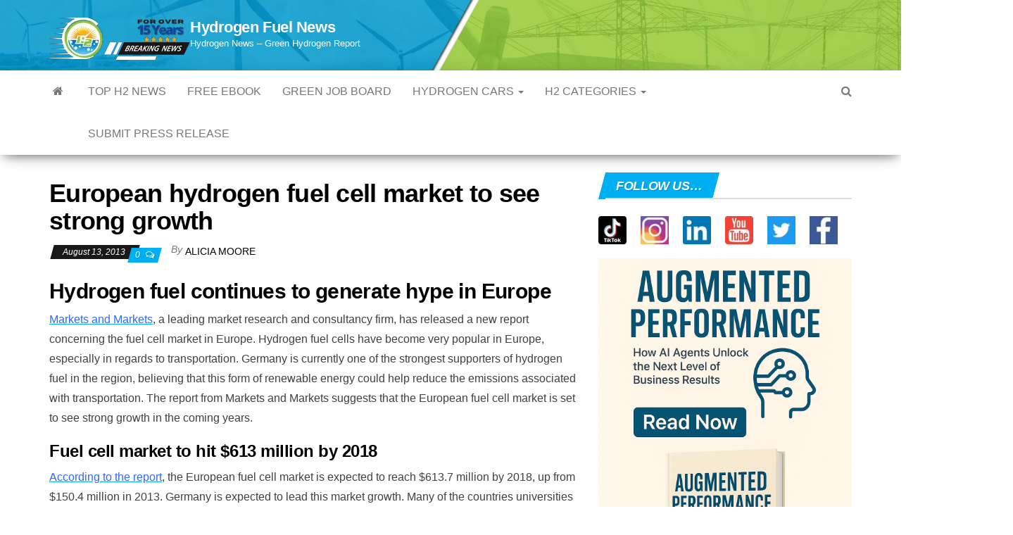

--- FILE ---
content_type: text/html; charset=utf-8
request_url: https://www.google.com/recaptcha/api2/aframe
body_size: 183
content:
<!DOCTYPE HTML><html><head><meta http-equiv="content-type" content="text/html; charset=UTF-8"></head><body><script nonce="QOsozcSvCnor9GvNu5G78w">/** Anti-fraud and anti-abuse applications only. See google.com/recaptcha */ try{var clients={'sodar':'https://pagead2.googlesyndication.com/pagead/sodar?'};window.addEventListener("message",function(a){try{if(a.source===window.parent){var b=JSON.parse(a.data);var c=clients[b['id']];if(c){var d=document.createElement('img');d.src=c+b['params']+'&rc='+(localStorage.getItem("rc::a")?sessionStorage.getItem("rc::b"):"");window.document.body.appendChild(d);sessionStorage.setItem("rc::e",parseInt(sessionStorage.getItem("rc::e")||0)+1);localStorage.setItem("rc::h",'1767993910042');}}}catch(b){}});window.parent.postMessage("_grecaptcha_ready", "*");}catch(b){}</script></body></html>

--- FILE ---
content_type: text/vtt; charset=utf-8
request_url: https://video-meta.open.video/caption/lxI6D3-53F4y/b77d16cfc0e517db1ec39842cc383dbb_en-US.vtt
body_size: 2677
content:
WEBVTT

00:00.000 --> 00:10.500
Hydrogen fuel is gaining traction as a clean energy
source, but questions about its safety are on the rise

00:10.500 --> 00:18.360
Is this gas dangerous to breathe? Let's explore the
facts about hydrogen fuel and its potential risks

00:18.360 --> 00:24.820
Hydrogen fuel is an emission-free energy source
increasingly used in industry and transportation

00:24.820 --> 00:29.560
As a gas that's new to many people, it's
natural to wonder about its safety, especially

00:29.560 --> 00:37.560
especially in case of a leak. The good news is that hydrogen
fuel is not considered toxic or inherently reactive

00:37.560 --> 00:45.560
Unlike common fuels such as gasoline or diesel, hydrogen
doesn't pose significant health risks if inhaled or touched

00:45.560 --> 00:50.560
In fact, it's often regarded as safer
to handle than many conventional fuels

00:50.560 --> 00:57.560
What makes hydrogen fuel relatively safe? First, it's
incredibly light, the lightest element in the universe

00:57.560 --> 01:08.560
This property is crucial for safety. If a leak occurs, hydrogen quickly
rises and disperses into the atmosphere, reducing the risk of accumulation

01:08.560 --> 01:19.560
However, like any fuel, hydrogen does come with some risks. It's flammable and often
stored under high pressure or at extremely low temperatures to increase storage efficiency

01:19.560 --> 01:33.450
These factors require careful handling and proper safety measures similar to other flammable gases and liquids
and liquids In the unlikely event of a large leak in a confined space hydrogen could potentially displace

01:33.450 --> 01:40.090
oxygen creating a suffocation risk. But this
scenario would require a substantial amount

01:40.090 --> 01:47.390
of hydrogen and a well-sealed area. Even then,
the risk is more comparable to a nitrogen

01:47.390 --> 01:53.150
leak than a leak of toxic gases. It's important
to note that while breathing excessive amounts

01:53.150 --> 02:00.010
of hydrogen is not recommended, it's not inherently
toxic. The main concern would be the lack of

02:00.010 --> 02:07.250
oxygen rather than any poisonous effects from
the hydrogen itself. In conclusion, hydrogen fuel

02:07.250 --> 02:14.530
is generally considered safe to handle and use when
proper precautions are taken. Its non-toxic nature

02:14.530 --> 02:19.090
and quick dispersion properties make
it a promising option for clean energy

02:19.850 --> 02:25.070
As with any fuel or technology, it's crucial
to follow recommended safety guidelines

02:25.070 --> 02:34.270
and consult experts for proper use in storage of hydrogen-based
systems. Thank you for being a part of our hydrogen fuel news community

02:34.810 --> 02:39.710
We're thrilled to have your support as we explore
the exciting world of hydrogen energy together

02:40.470 --> 02:44.510
Have questions about hydrogen. We're
here to help, so feel free to reach out

02:44.510 --> 02:50.650
any time. Don't forget to hit subscribe to stay
updated with the latest news and insights. Your

02:50.650 --> 02:52.250
curiosity fuels our passion


--- FILE ---
content_type: text/vtt; charset=utf-8
request_url: https://video-meta.open.video/caption/6eQW9Z7GoAij/8d63d6f3aa12f75445b7faece29b78f6_en-US.vtt
body_size: 2774
content:
WEBVTT

00:00.000 --> 00:07.599
The automakers are working on the
development of a new advanced PEM system tech

00:07.599 --> 00:12.920
The Kia Corporation and Hyundai Motor Company
are working with WL Gore and Associates to

00:12.920 --> 00:18.600
develop a new hydrogen fuel cell system
technology for zero emission vehicles

00:18.600 --> 00:24.379
The agreement for the collaboration was signed
in Korea at the Mabrook Eco-Friendly R&D Center

00:24.379 --> 00:28.559
The collaborators are seeking to develop an
advanced polymer electrolyte membrane for

00:28.559 --> 00:35.740
hydrogen fuel cell systems. There will be a substantial
focus on the central aspects of the development of PEM

00:35.740 --> 00:40.819
Ultimately, the purpose of working together
is the development of an advanced PEM for

00:40.819 --> 00:49.580
next generation zero emission commercial vehicles. The PEM is used
by fuel cells for conducting the protons between two electrodes

00:49.580 --> 00:55.860
The PEM works by blocking the direct combination
of the H2 and H2 gases, making it possible

00:55.919 --> 01:00.959
for protons to be selectively conducted and
thereby produces an electrical current, which

01:00.959 --> 01:08.800
can provide a vehicle with power. The PEM tech is central
to both the durability and performance of the entire system

01:08.800 --> 01:14.199
The companies have all expressed their enthusiasm over
the promise of this hydrogen fuel cell collaboration

01:14.199 --> 01:19.839
We are entering the next chapter of our partnership
with Gore, said Hyundai Motor Company and

01:19.839 --> 01:24.680
Kia Corporation Head of Battery Development
and Hydrogen and Fuel Cell Development, Chang

01:24.680 --> 01:31.500
Hwang Kim. By leveraging the 15 years of collaboration,
we will acquire advanced fuel cell technology

01:31.500 --> 01:37.379
and lead the fuel cell electric vehicle market,
accelerating the movement towards a sustainable future

01:37.379 --> 01:46.459
Delaware-based Gore is an advanced material company. It is contributing its
PEM catalyst, coated membrane and membrane electrode assembly technology

01:46.459 --> 01:54.459
expertise to this new collaboration. This addition to the
advanced hydrogen fuel cell expertise of Hyundai Motor and Kia is

01:55.239 --> 01:59.080
intended to support the development of next
generation systems for commercial vehicles

01:59.080 --> 02:07.239
passenger cars and non-automotive applications. We look forward to
advancing our long-standing partnership with Hyundai Motor and Kia, said

02:07.239 --> 02:16.160
Gore Clean Energy Business Group Leader Michelle Augustine. Leveraging our
advanced PEM technology solutions, we will work together with Hyundai Motor and

02:16.160 --> 02:21.639
Kia to enable them to deliver fuel cell vehicles
that provide a performance and cost advantage

02:21.639 --> 02:27.820
to consumers. That's it for now. Make sure
to hit subscribe and grab our free H2 e-book

02:27.820 --> 02:32.820
Also, make sure to comment and let us
know what you think about the news today


--- FILE ---
content_type: text/vtt; charset=utf-8
request_url: https://video-meta.open.video/caption/ayZyywsJTLYDUlfP/29c4bf3b44a16b795beee5800f162456_en-US.vtt
body_size: 2771
content:
WEBVTT

00:00.000 --> 00:07.720
The high altitude aircraft takes this technology
one step closer to sustainable commercial

00:07.720 --> 00:16.140
air travel. H2PLY has just announced its newest
generation of its H175 hydrogen fuel cell plane system

00:16.140 --> 00:21.680
a high performance, modular power unit
developed for use in commercial aircraft

00:21.680 --> 00:27.000
The company is a leader in the development
of H2 electric aircraft power train system

00:27.000 --> 00:33.760
The H2PLY H175 program will offer a series
of hydrogen fuel cell plane systems that can

00:33.760 --> 00:42.720
be combined to be upscaled for powering megawatt class aircraft.
The systems are compliant with aircraft ranging from 20 to 80 feet

00:42.720 --> 00:46.720
The company is responsible for the hardware
and software development, integration and

00:46.720 --> 00:55.280
testing overall. With H175, we introduced a completely
new generation of aviation grade fuel cell system

00:55.280 --> 01:02.120
working for the state of the art in the industry,
said H2PLY co-founder and CEO Joseph Pallot

01:02.120 --> 01:09.760
at the announcement of the H175. By developing this new system,
but also working to solve the challenges of using liquid hydrogen

01:09.760 --> 01:15.560
with fuel cells in the Heaven project, H2PLY
is bringing together all crucial elements

01:15.560 --> 01:26.040
to realize truly sustainable commercial air travel. The H175 system
will allow a full power range in hydrogen fuel cell planes at altitudes

01:26.040 --> 01:32.720
up to 27,000 feet. This advancement represents a key
step up along the journey from lower altitude flight

01:32.720 --> 01:43.160
viability demonstrations to commercial aircraft applications in the real world. The
next move for the company will be the testing of its first H175 system generation

01:43.160 --> 01:49.480
in aircraft flight demonstrations. That is
expected to occur before the end of 2023

01:49.480 --> 01:56.400
Moreover, as a component of the 328H2FT project
with the German government, H2PLY is planning

01:56.400 --> 02:03.240
an integration of the H175 system into
a Doering Yea 328 demonstrator aircraft

02:03.240 --> 02:11.160
The German Ministry for Economic Affairs and
Climate Action, BMWK, is funding 328H2FT and

02:11.160 --> 02:15.480
it is a collaboration with a number of other
partners seeking the development of a megawatt

02:15.480 --> 02:21.280
range H2 electric fuel cell system to
be tested in flight demonstrations

02:21.280 --> 02:26.640
Throughout the last 10 years, H2PLY has been a
leader in hydrogen fuel cell plane powertrain

02:26.640 --> 02:33.200
systems, having already built and tested six
generations of the technology so far, including

02:33.200 --> 02:39.280
the test bed aircraft HY4 set, which is believed
to have set an H2 electric passenger aircraft

02:39.280 --> 02:45.520
world record last year. That's it for now. Make
sure to hit subscribe and grab our free ebook

02:45.520 --> 03:13.440
The link is in the description. Let us know
what you think. Leave a comment down below


--- FILE ---
content_type: text/vtt; charset=utf-8
request_url: https://video-meta.open.video/caption/ayZyywsJTLYDUlfP/29c4bf3b44a16b795beee5800f162456_en-US.vtt
body_size: 2638
content:
WEBVTT

00:00.000 --> 00:07.720
The high altitude aircraft takes this technology
one step closer to sustainable commercial

00:07.720 --> 00:16.140
air travel. H2PLY has just announced its newest
generation of its H175 hydrogen fuel cell plane system

00:16.140 --> 00:21.680
a high performance, modular power unit
developed for use in commercial aircraft

00:21.680 --> 00:27.000
The company is a leader in the development
of H2 electric aircraft power train system

00:27.000 --> 00:33.760
The H2PLY H175 program will offer a series
of hydrogen fuel cell plane systems that can

00:33.760 --> 00:42.720
be combined to be upscaled for powering megawatt class aircraft.
The systems are compliant with aircraft ranging from 20 to 80 feet

00:42.720 --> 00:46.720
The company is responsible for the hardware
and software development, integration and

00:46.720 --> 00:55.280
testing overall. With H175, we introduced a completely
new generation of aviation grade fuel cell system

00:55.280 --> 01:02.120
working for the state of the art in the industry,
said H2PLY co-founder and CEO Joseph Pallot

01:02.120 --> 01:09.760
at the announcement of the H175. By developing this new system,
but also working to solve the challenges of using liquid hydrogen

01:09.760 --> 01:15.560
with fuel cells in the Heaven project, H2PLY
is bringing together all crucial elements

01:15.560 --> 01:26.040
to realize truly sustainable commercial air travel. The H175 system
will allow a full power range in hydrogen fuel cell planes at altitudes

01:26.040 --> 01:32.720
up to 27,000 feet. This advancement represents a key
step up along the journey from lower altitude flight

01:32.720 --> 01:43.160
viability demonstrations to commercial aircraft applications in the real world. The
next move for the company will be the testing of its first H175 system generation

01:43.160 --> 01:49.480
in aircraft flight demonstrations. That is
expected to occur before the end of 2023

01:49.480 --> 01:56.400
Moreover, as a component of the 328H2FT project
with the German government, H2PLY is planning

01:56.400 --> 02:03.240
an integration of the H175 system into
a Doering Yea 328 demonstrator aircraft

02:03.240 --> 02:11.160
The German Ministry for Economic Affairs and
Climate Action, BMWK, is funding 328H2FT and

02:11.160 --> 02:15.480
it is a collaboration with a number of other
partners seeking the development of a megawatt

02:15.480 --> 02:21.280
range H2 electric fuel cell system to
be tested in flight demonstrations

02:21.280 --> 02:26.640
Throughout the last 10 years, H2PLY has been a
leader in hydrogen fuel cell plane powertrain

02:26.640 --> 02:33.200
systems, having already built and tested six
generations of the technology so far, including

02:33.200 --> 02:39.280
the test bed aircraft HY4 set, which is believed
to have set an H2 electric passenger aircraft

02:39.280 --> 02:45.520
world record last year. That's it for now. Make
sure to hit subscribe and grab our free ebook

02:45.520 --> 03:13.440
The link is in the description. Let us know
what you think. Leave a comment down below


--- FILE ---
content_type: text/vtt; charset=utf-8
request_url: https://video-meta.open.video/caption/pEJeCXhItkoq/5f71a121f99583f477701190cddff60a_en-US.vtt
body_size: 3563
content:
WEBVTT

00:00.000 --> 00:07.920
Germany takes on new hydrogen fuel import
strategy to bolster future security

00:07.920 --> 00:13.760
The new plan is meant to enhance investment
security in the country in the medium to long term

00:13.760 --> 00:19.959
The German government has developed and taken
on a new hydrogen fuel import strategy for

00:19.959 --> 00:25.600
the purpose of driving investment security
while strengthening demand in the medium and

00:25.600 --> 00:32.240
long term. This is a rising trend as the
Netherlands saw notable growth in recent months

00:32.240 --> 00:37.919
The new strategy is focused on imports of
hydrogen fuel and hydrogen derivatives

00:37.919 --> 00:43.520
It is establishing a foundation for the urgently
needed imports to Germany in coming years

00:43.520 --> 00:50.520
and into the future. The German government has assumed
a national demand for gaseous or liquid H2, molecular

00:50.520 --> 01:00.479
H2, ammonia, methanol, naphtha and electricity-based
fuels of 95 to 130 terawatt hours in 2030

01:00.479 --> 01:06.279
They have assumed that between 50% and 70%
of the national demand, therefore between

01:06.279 --> 01:16.599
45 and 90 terawatt hours, will likely need to be imported. Furthermore,
the expectation is that there will be a rise in the proportion of imports

01:16.599 --> 01:26.639
which will continue after 2030. Hydrogen fuel demand
could rise to 360 to 500 terawatt hours by 2045

01:26.639 --> 01:33.059
By that same year, they expect that H2 derivatives
will increase to about 200 terawatt hours

01:33.059 --> 01:39.400
The German import strategy aligns with
initiatives such as the National Hydrogen Strategy

01:39.400 --> 01:44.839
The import strategy thus creates investment
security for hydrogen production in partner

01:44.839 --> 01:50.319
countries, the development of the necessary
import infrastructure and for German industry

01:50.319 --> 02:00.319
as a customer, explained Robert Habeck, German Economic Affairs Minister. Habeck
stated that the goal is to achieve as much diversification of the sources of

02:00.319 --> 02:07.959
their clean energy as possible. As much as Germany has been
paying attention to its own market as it creates its prediction

02:07.959 --> 02:13.380
models, it has also been looking to other
nearby examples to watch those trends

02:13.380 --> 02:22.139
In the Netherlands, supply and demand grew
substantially between October 2023 and April 2024

02:22.139 --> 02:27.479
That said, even there, the projects haven't
moved beyond their development phases, according

02:27.479 --> 02:34.380
to ICIS. This underscores a market in which there
continues to be weak financial investment decisions

02:34.380 --> 02:42.279
– FIDs. Data from the ICIS Hydrogen Foresight
Project database reveals that the announced low-carbon

02:42.279 --> 02:50.960
hydrogen production capacity climbed to approximately
17 gigawatts by 2040 as of April 2024, with

02:50.960 --> 02:57.240
74 percent of this capacity expected to be
online by 2035, read a recent statement from

02:57.240 --> 03:03.919
the ICIS. Thank you for tuning in
to another episode of Hydrogen News

03:03.919 --> 03:11.139
We appreciate your continued support and interest in
the latest developments within the hydrogen industry

03:11.139 --> 03:18.419
We want to hear from you. What are your thoughts on why
hydrogen projects are not moving forward as rapidly as expected

03:18.419 --> 03:24.380
Is it due to technological challenges, regulatory
hurdles, or perhaps financial constraints

03:24.380 --> 03:28.779
Let us know your insights and opinions in
the comments below, and don't forget to hit

03:28.779 --> 03:35.220
subscribe so you never miss out on our future
updates and discussions on all things hydrogen

03:35.220 --> 03:36.899
Stay tuned and stay informed


--- FILE ---
content_type: text/vtt; charset=utf-8
request_url: https://video-meta.open.video/caption/QDg0donJdwNt/bb3f0813004d311c65c4b0678604895b_en.vtt
body_size: 6068
content:
WEBVTT

00:02.760 --> 00:05.160
Bosch a global leader in engineering and

00:05.160 --> 00:07.720
technology has made a pivotal decision

00:07.720 --> 00:09.400
that could reshape the landscape of

00:09.400 --> 00:11.880
hydrogen Innovation the company is

00:11.880 --> 00:14.000
ending its development of solid oxide

00:14.000 --> 00:16.400
fuel cells and redirecting its focus

00:16.400 --> 00:18.160
towards green hydrogen Production

00:18.160 --> 00:20.519
Technologies this strategic shift marks

00:20.519 --> 00:22.199
a significant turning point in the

00:22.199 --> 00:25.119
pursuit of sustainable energy solutions

00:25.119 --> 00:27.320
Bosch's decision reflects slow market

00:27.320 --> 00:29.880
adoption of sofcs which may be due to

00:29.880 --> 00:32.200
the the practicality of green hydrogen

00:32.200 --> 00:34.920
via pem electrolysis which operates at

00:34.920 --> 00:39.440
50 to 80° C compared to sofc 800 to

00:39.440 --> 00:43.000
1,000° C its lower temperature and

00:43.000 --> 00:45.600
scalability make pem technology more

00:45.600 --> 00:47.879
viable the company will Channel its

00:47.879 --> 00:50.079
resources into proton exchange membrane

00:50.079 --> 00:52.280
electrolysis components aiming to bring

00:52.280 --> 00:54.840
these to Market this year this supports

00:54.840 --> 00:56.559
Bosch's vision of hydrogen as a

00:56.559 --> 01:00.000
multi-billion Euro Market by 2030 the

01:00.000 --> 01:01.680
pivot towards hydrogen production

01:01.680 --> 01:04.000
reflects both current market realities

01:04.000 --> 01:05.360
and the increasing importance of

01:05.360 --> 01:07.759
hydrogen in the global energy transition

01:07.759 --> 01:10.040
BOS has identified growing demand for

01:10.040 --> 01:12.080
green hydrogen particularly in

01:12.080 --> 01:14.040
industrial applications and heavy

01:14.040 --> 01:17.360
transport hydrogen as a versatile energy

01:17.360 --> 01:19.600
carrier has attracted substantial

01:19.600 --> 01:22.000
investment worldwide as Industries

01:22.000 --> 01:24.720
strive to meet stringent climate targets

01:24.720 --> 01:27.360
by focusing on pem electrolysis Bosch

01:27.360 --> 01:29.280
positions itself at the heart of this

01:29.280 --> 01:32.399
burgeoning maret Market pem electrolysis

01:32.399 --> 01:34.680
is a key technology for producing green

01:34.680 --> 01:37.640
hydrogen using renewable electricity to

01:37.640 --> 01:40.640
split water into hydrogen and oxygen

01:40.640 --> 01:42.840
this method offers greater flexibility

01:42.840 --> 01:45.200
and scalability compared to Technologies

01:45.200 --> 01:47.079
requiring extensive infrastructure

01:47.079 --> 01:49.360
changes making it an attractive option

01:49.360 --> 01:51.640
for integration with Renewable Energy

01:51.640 --> 01:54.280
Systems Bosch's ambitious plans to

01:54.280 --> 01:56.039
generate billions in revenue from

01:56.039 --> 01:59.079
hydrogen Technologies by 2030 align with

01:59.079 --> 02:01.600
global trends many nations including the

02:01.600 --> 02:04.079
United States China and European union

02:04.079 --> 02:05.920
members have announced significant

02:05.920 --> 02:08.239
Investments to accelerate hydrogen

02:08.239 --> 02:10.840
adoption however Bosch has expressed

02:10.840 --> 02:12.760
concerns about the slow pace of

02:12.760 --> 02:15.480
prioritizing hydrogen energy in Europe

02:15.480 --> 02:17.480
viewing it as a potential obstacle to

02:17.480 --> 02:19.120
achieving the Technology's full

02:19.120 --> 02:21.599
potential a crucial aspect of Bosch's

02:21.599 --> 02:23.680
announcement is the termination of its

02:23.680 --> 02:25.959
partnership with British company siries

02:25.959 --> 02:28.760
power Bosch will end its involvement in

02:28.760 --> 02:31.120
Siri Power solid oxide fuel cell

02:31.120 --> 02:34.519
technology and treat its 17.44% stake in

02:34.519 --> 02:36.840
the company as a non-core financial

02:36.840 --> 02:38.959
investment this decision underscores

02:38.959 --> 02:41.080
Bosch's shift away from fuel cell

02:41.080 --> 02:43.480
electricity conversion which the company

02:43.480 --> 02:46.000
now views as commercially unviable in

02:46.000 --> 02:48.599
the near term due to limited demand and

02:48.599 --> 02:51.800
Engineering challenges notably Bosch has

02:51.800 --> 02:53.920
criticized the lack of policy-driven

02:53.920 --> 02:55.879
prioritization for hydrogen to

02:55.879 --> 02:58.200
electricity conversion in Europe

02:58.200 --> 03:00.400
particularly in Germany the company's

03:00.400 --> 03:03.440
CEO Stefan Haron stated that the

03:03.440 --> 03:06.080
conversion of hydrogen into electricity

03:06.080 --> 03:08.239
is not receiving the necessary priority

03:08.239 --> 03:10.760
in Europe This critique highlights a

03:10.760 --> 03:12.480
broad attention within Europe's energy

03:12.480 --> 03:14.680
transition strategy where hydrogen

03:14.680 --> 03:16.319
production has received significant

03:16.319 --> 03:18.840
investment but utilization Technologies

03:18.840 --> 03:21.120
like solid oxide fuel cells have lagged

03:21.120 --> 03:21.799
in

03:21.799 --> 03:23.920
prioritization Bosch's strategic

03:23.920 --> 03:26.080
realignment demonstrates a pragmatic

03:26.080 --> 03:27.840
approach to the evolving energy

03:27.840 --> 03:30.680
landscape by focusing on electrolysis

03:30.680 --> 03:32.760
and hydrogen production the company

03:32.760 --> 03:34.640
positions itself to capitalize on the

03:34.640 --> 03:37.480
growing demand for green hydrogen this

03:37.480 --> 03:39.239
decision not only reflects Bosch's

03:39.239 --> 03:41.680
growth Ambitions but also signals a call

03:41.680 --> 03:44.040
for greater urgency in aligning policy

03:44.040 --> 03:46.200
Frameworks with the needs of Industry

03:46.200 --> 03:48.879
innovators as we look towards 2030 and

03:48.879 --> 03:51.480
Beyond Bosch's commitment to building a

03:51.480 --> 03:54.120
robust hydrogen economy highlights the

03:54.120 --> 03:56.239
critical role this technology will play

03:56.239 --> 03:59.280
in global decarbonization efforts thanks

03:59.280 --> 04:01.760
for watching hydrogen fuel news share

04:01.760 --> 04:03.480
your thoughts on Bosch's big change in

04:03.480 --> 04:05.120
the comments and don't forget to

04:05.120 --> 04:07.239
subscribe for more updates see you next

04:07.239 --> 04:10.239
time


--- FILE ---
content_type: text/vtt; charset=utf-8
request_url: https://video-meta.open.video/caption/KIZy9H-WYnJs/bdc954be97d9ada43ca9c397b16e2488_en-US.vtt
body_size: 318
content:
WEBVTT

00:00.000 --> 00:07.599
The primary challenge with hydrogen fuel cells
is extending their lifespan, particularly

00:07.599 --> 00:15.159
for clean vehicles that need long-lasting power. Researchers at Chalmers
University are addressing this by using advanced electron microscopes

00:15.159 --> 00:24.000
to study the degradation of particles within the fuel cell. This approach
allows for a detailed understanding of how components deteriorate over time

00:24.000 --> 00:32.880
The insights gained could significantly enhance fuel cell performance. Hydrogen,
especially when produced from renewable sources, is a promising fuel for vehicles

00:32.880 --> 00:37.880
like big trucks, offering zero carbon
emissions with only water vapor as exhaust


--- FILE ---
content_type: text/vtt; charset=utf-8
request_url: https://video-meta.open.video/caption/MVYsz5FH__Cr/8772bc104bff226b98670e4aa6a8b83d_en-US.vtt
body_size: 323
content:
WEBVTT

00:00.000 --> 00:09.640
BMW's announcement of launching a series-production
hydrogen fuel cell vehicle in 2028, in collaboration

00:09.640 --> 00:16.120
with Toyota. This partnership will involve jointly
developing a next-generation fuel cell powertrain, which

00:16.120 --> 00:26.239
will be used in both BMW and Toyota models. This move aligns with
BMW's strategy to achieve its electrification goals, aiming for half

00:26.239 --> 00:35.599
of its global sales to be electric by 2030. Despite challenges in fuel
cell infrastructure and hydrogen supply, BMW is committed to exploring

00:35.599 --> 00:39.880
the potential of fuel cells as evidenced by
their previous collaboration with Toyota on

00:39.880 --> 00:41.799
the iX5 hydrogen prototype


--- FILE ---
content_type: text/javascript
request_url: https://www.hydrogenfuelnews.com/humix/inline_embed
body_size: 11427
content:
var ezS = document.createElement("link");ezS.rel="stylesheet";ezS.type="text/css";ezS.href="//go.ezodn.com/ezvideo/ezvideojscss.css?cb=185";document.head.appendChild(ezS);
var ezS = document.createElement("link");ezS.rel="stylesheet";ezS.type="text/css";ezS.href="//go.ezodn.com/ezvideo/ezvideocustomcss.css?cb=278980-0-185";document.head.appendChild(ezS);
window.ezVideo = {"appendFloatAfterAd":false,"language":"en","titleString":"➡️PLAY THIS HYDROGEN NEWS ARTICLE","titleOption":"4","autoEnableCaptions":false}
var ezS = document.createElement("script");ezS.src="//vjs.zencdn.net/vttjs/0.14.1/vtt.min.js";document.head.appendChild(ezS);
(function(){
		const frag = document.createRange().createContextualFragment('\u003Cscript type\u003D\"application/ld+json\"\u003E\u000A{\u000A  \"@context\": \"https://schema.org\",\u000A  \"@type\": \"VideoObject\",\u000A  \"potentialAction\": {\u000A    \"@type\": \"SeekToAction\",\u000A    \"target\": \"https://open.video/@hydrogen-news/v/from-fuel-cells-to-hydrogen-powerhouses-bosch-is-changing-the-game?t\u003D{seek_to_second_number}\",\u000A    \"startOffset-input\": \"required name\u003Dseek_to_second_number\"\u000A  },\u000A  \"name\": \"From Fuel Cells to Hydrogen Powerhouses – Bosch is Changing the Game!\",\u000A  \"description\": \"[Bosch](https://www.hydrogenfuelnews.com/boschs-for-hydrogen-innovation/8569756/#), a global engineering and technology company, has announced a significant strategic realignment that underscores its commitment to hydrogen technology. The company will cease its development of solid-oxide fuel-cell technology, a decision rooted in the slower-than-expected market adoption of these systems. Instead, Bosch will prioritize hydrogen production technologies, particularly proton-exchange membrane (PEM) electrolysis components, which it aims to bring to market this year. This shift reflects Bosch’s broader expectations for hydrogen technology to be a multi-billion euro market by 2030, as well as its vision for hydrogen’s role in driving global decarbonization efforts - For Full Article\\n  \\n➡️Get the inside scoop on hydrogen fuel news with this exclusive free eBook! Discover the latest news and trends in hydrogen technology today - https://www.hydrogenfuelnews.com/hydrogen-fuel-cell-ebook/.       \\n\\nInteresting Hydrogen...\\n👉Do you like cars? Catch the latest in [hydrogen auto](https://www.hydrogenfuelnews.com/hydrogen-cars/) tech🏎️   \\n\\nLooking for a change? New green job positions listed daily on HFN: https://www.hydrogenfuelnews.com/alternative-energy-jobs/\\n\\n#hydrogennews #hfn #hydrogenfuelnews\",\u000A  \"thumbnailUrl\": \"https://video-meta.open.video/poster/QDg0donJdwNt/OoSi_NHji62_uaNpHf.jpg\",\u000A  \"uploadDate\": \"2025-03-07T08:17:03+00:00\",\u000A  \"duration\": \"PT0H4M10S\",\u000A  \"contentUrl\": \"https://streaming.open.video/contents/QDg0donJdwNt/1741622784/index.m3u8\",\u000A  \"embedUrl\": \"https://open.video/embed?contentId\u003DOoSi_NHji62\",\u000A  \"url\": \"https://open.video/@hydrogen-news/v/from-fuel-cells-to-hydrogen-powerhouses-bosch-is-changing-the-game\"\u000A}\u000A\u003C/script\u003E');
		document.body.appendChild(frag);
	}());
(function() {
		let ezInstream = {"prebidBidders":[{"bidder":"medianet","params":{"cid":"8CUBCB617","crid":"358025426"},"ssid":"11307"},{"bidder":"openx","params":{"delDomain":"ezoic-d.openx.net","unit":"560605963"},"ssid":"10015"},{"bidder":"pubmatic","params":{"adSlot":"Ezoic_default_video","publisherId":"156983"},"ssid":"10061"},{"bidder":"triplelift","params":{"inventoryCode":"ezoic_RON_instream"},"ssid":"11296"},{"bidder":"ttd","params":{"publisherId":"8b492fd13abbd1bf1464905c25781c96","supplySourceId":"ezoic"},"ssid":"11384"},{"bidder":"vidazoo","params":{"cId":"652646d136d29ed957788c6d","pId":"59ac17c192832d0011283fe3"},"ssid":"11372"},{"bidder":"yieldmo","params":{"placementId":"3159086761833865258"},"ssid":"11315"},{"bidder":"rubicon","params":{"accountId":21150,"siteId":269072,"video":{"language":"en","size_id":201},"zoneId":3326304},"ssid":"10063"},{"bidder":"onetag","params":{"pubId":"62499636face9dc"},"ssid":"11291"},{"bidder":"33across_i_s2s","params":{"productId":"instream","siteId":"bQuJay49ur74klrkHcnnVW"},"ssid":"11321"},{"bidder":"adyoulike_i_s2s","params":{"placement":"b74dd1bf884ad15f7dc6fca53449c2db"},"ssid":"11314"},{"bidder":"amx_i_s2s","params":{"tagid":"JreGFOmAO"},"ssid":"11290"},{"bidder":"appnexus_i_s2s","params":{"placementId":28487108},"ssid":"10087"},{"bidder":"cadent_aperture_mx_i_s2s","params":{"tagid":"178315"},"ssid":"11389"},{"bidder":"conversant_i_s2s","params":{"site_id":"222913"},"ssid":"10033"},{"bidder":"criteo_i_s2s","params":{"networkId":12274,"pubid":"104211","video":{"playbackmethod":[2,6]}},"ssid":"10050"},{"bidder":"gumgum_i_s2s","params":{"zone":"xw4fad9t"},"ssid":"10079"},{"bidder":"inmobi_i_s2s","params":{"plc":"10000320636"},"ssid":"11387"},{"bidder":"insticator_i_s2s","params":{"adUnitId":"01JHZ942AK7FVME47QN5B0N0P4","publisherId":"f466dda6-51fa-4d9d-b3e8-0dbc76e8ac97"},"ssid":"11381"},{"bidder":"ix_i_s2s","params":{"siteId":"1280191"},"ssid":"10082"},{"bidder":"medianet_i_s2s","params":{"cid":"8CUPV1T76","crid":"578781359"},"ssid":"11307"},{"bidder":"onetag_i_s2s","params":{"pubId":"62499636face9dc"},"ssid":"11291"},{"bidder":"openx_i_s2s","params":{"delDomain":"ezoic-d.openx.net","unit":"559783386"},"ssid":"10015"},{"bidder":"pubmatic_i_s2s","params":{"adSlot":"Ezoic_default_video","publisherId":"156983"},"ssid":"10061"},{"bidder":"rubicon_i_s2s","params":{"accountId":21150,"siteId":421616,"video":{"language":"en","size_id":201},"zoneId":2495262},"ssid":"10063"},{"bidder":"sharethrough_i_s2s","params":{"pkey":"kgPoDCWJ3LoAt80X9hF5eRLi"},"ssid":"11309"},{"bidder":"smartadserver_i_s2s","params":{"formatId":117670,"networkId":4503,"pageId":1696160,"siteId":557984},"ssid":"11335"},{"bidder":"sonobi_i_s2s","params":{"TagID":"86985611032ca7924a34"},"ssid":"10048"},{"bidder":"sovrn_i_s2s","params":{"tagid":"1263646"},"ssid":"10017"},{"bidder":"triplelift_i_s2s","params":{"inventoryCode":"ezoic_RON_instream_PbS2S"},"ssid":"11296"},{"bidder":"trustedstack_i_s2s","params":{"cid":"TS9HJFH44","crid":"944965478"},"ssid":"11396"},{"bidder":"unruly_i_s2s","params":{"siteId":235071},"ssid":"10097"},{"bidder":"vidazoo_i_s2s","params":{"cId":"68415a84f0bd2a2f4a824fae","pId":"59ac17c192832d0011283fe3"},"ssid":"11372"}],"apsSlot":{"slotID":"instream_desktop_na_Video","divID":"","slotName":"","mediaType":"video","sizes":[[400,300],[640,390],[390,640],[320,480],[480,320],[400,225],[640,360],[768,1024],[1024,768],[640,480]],"slotParams":{}},"allApsSlots":[{"Slot":{"slotID":"AccompanyingContent_640x360v_5-60seconds_Off_NoSkip","divID":"","slotName":"","mediaType":"video","sizes":[[400,300],[640,390],[390,640],[320,480],[480,320],[400,225],[640,360],[768,1024],[1024,768],[640,480]],"slotParams":{}},"Duration":60},{"Slot":{"slotID":"AccompanyingContent_640x360v_5-60seconds_Off_Skip","divID":"","slotName":"","mediaType":"video","sizes":[[400,300],[640,390],[390,640],[320,480],[480,320],[400,225],[640,360],[768,1024],[1024,768],[640,480]],"slotParams":{}},"Duration":60},{"Slot":{"slotID":"AccompanyingContent_640x360v_5-30seconds_Off_NoSkip","divID":"","slotName":"","mediaType":"video","sizes":[[400,300],[640,390],[390,640],[320,480],[480,320],[400,225],[640,360],[768,1024],[1024,768],[640,480]],"slotParams":{}},"Duration":30},{"Slot":{"slotID":"AccompanyingContent_640x360v_5-30seconds_Off_Skip","divID":"","slotName":"","mediaType":"video","sizes":[[400,300],[640,390],[390,640],[320,480],[480,320],[400,225],[640,360],[768,1024],[1024,768],[640,480]],"slotParams":{}},"Duration":30},{"Slot":{"slotID":"AccompanyingContent_640x360v_5-15seconds_Off_NoSkip","divID":"","slotName":"","mediaType":"video","sizes":[[400,300],[640,390],[390,640],[320,480],[480,320],[400,225],[640,360],[768,1024],[1024,768],[640,480]],"slotParams":{}},"Duration":15},{"Slot":{"slotID":"AccompanyingContent_640x360v_5-15seconds_Off_Skip","divID":"","slotName":"","mediaType":"video","sizes":[[400,300],[640,390],[390,640],[320,480],[480,320],[400,225],[640,360],[768,1024],[1024,768],[640,480]],"slotParams":{}},"Duration":15},{"Slot":{"slotID":"instream_desktop_na_Video","divID":"","slotName":"","mediaType":"video","sizes":[[400,300],[640,390],[390,640],[320,480],[480,320],[400,225],[640,360],[768,1024],[1024,768],[640,480]],"slotParams":{}},"Duration":30}],"genericInstream":false,"UnfilledCnt":0,"AllowPreviousBidToSetBidFloor":false,"PreferPrebidOverAmzn":false,"DoNotPassBidFloorToPreBid":false,"bidCacheThreshold":-1,"rampUp":true,"IsEzDfpAccount":true,"EnableVideoDeals":false,"monetizationApproval":{"DomainId":278980,"Domain":"Hydrogen News","HumixChannelId":10843,"HasGoogleEntry":false,"HDMApproved":false,"MCMApproved":true},"SelectivelyIncrementUnfilledCount":false,"BlockBidderAfterBadAd":true,"useNewVideoStartingFloor":false,"addHBUnderFloor":false,"dvama":false,"dgeb":false,"vatc":{"at":"INSTREAM","fs":"UNIFORM","mpw":200,"itopf":false,"bcds":"v","bcdsds":"g","bcd":{"ad_type":"INSTREAM","data":{"country":"US","form_factor":1,"impressions":5385328,"share_ge7":0.844464,"bucket":"bid-rich","avg_depth":9.646913,"p75_depth":12,"share_ge5":0.863391,"share_ge9":0.816669},"is_domain":false,"loaded_at":"2026-01-09T12:10:48.608910796-08:00"}},"totalVideoDuration":0,"totalAdsPlaybackDuration":0};
		if (typeof __ezInstream !== "undefined" && __ezInstream.breaks) {
			__ezInstream.breaks = __ezInstream.breaks.concat(ezInstream.breaks);
		} else {
			window.__ezInstream = ezInstream;
		}
	})();
var EmbedExclusionEvaluated = 'exempt'; var EzoicMagicPlayerExclusionSelectors = ["#commentlist",".humix-off",".entry-summary","#comments","nav","blockquote","#toc-container",".ez-video-wrap","#content-footer-section","table","#ez-cookie-dialog","#prev-next-links",".post-excerpt",".col-md-8","#lwptoc_i",".lwptoc_i","#widget_nav_menu","#ez-toc-container",".excerpt",".entry-actions"];var EzoicMagicPlayerInclusionSelectors = [];var EzoicPreferredLocation = '1';

			window.humixFirstVideoLoaded = true
			window.dispatchEvent(new CustomEvent('humixFirstVideoLoaded'));
		
window.ezVideoIframe=false;window.renderEzoicVideoContentCBs=window.renderEzoicVideoContentCBs||[];window.renderEzoicVideoContentCBs.push(function(){let videoObjects=[{"PlayerId":"ez-4999","VideoContentId":"OoSi_NHji62","VideoPlaylistSelectionId":0,"VideoPlaylistId":1,"VideoTitle":"From Fuel Cells to Hydrogen Powerhouses – Bosch is Changing the Game!","VideoDescription":"[Bosch](https://www.hydrogenfuelnews.com/boschs-for-hydrogen-innovation/8569756/#), a global engineering and technology company, has announced a significant strategic realignment that underscores its commitment to hydrogen technology. The company will cease its development of solid-oxide fuel-cell technology, a decision rooted in the slower-than-expected market adoption of these systems. Instead, Bosch will prioritize hydrogen production technologies, particularly proton-exchange membrane (PEM) electrolysis components, which it aims to bring to market this year. This shift reflects Bosch’s broader expectations for hydrogen technology to be a multi-billion euro market by 2030, as well as its vision for hydrogen’s role in driving global decarbonization efforts - For Full Article\n  \n➡️Get the inside scoop on hydrogen fuel news with this exclusive free eBook! Discover the latest news and trends in hydrogen technology today - https://www.hydrogenfuelnews.com/hydrogen-fuel-cell-ebook/.       \n\nInteresting Hydrogen...\n👉Do you like cars? Catch the latest in [hydrogen auto](https://www.hydrogenfuelnews.com/hydrogen-cars/) tech🏎️   \n\nLooking for a change? New green job positions listed daily on HFN: https://www.hydrogenfuelnews.com/alternative-energy-jobs/\n\n#hydrogennews #hfn #hydrogenfuelnews","VideoChapters":{"Chapters":null,"StartTimes":null,"EndTimes":null},"VideoLinksSrc":"https://video-meta.humix.com/link/OoSi_NHji62.vtt","VideoSrcURL":"https://streaming.open.video/contents/QDg0donJdwNt/1741622784/index.m3u8","VideoDurationMs":249882,"DeviceTypeFlag":14,"FloatFlag":14,"FloatPosition":1,"IsAutoPlay":true,"IsLoop":false,"IsLiveStreaming":false,"OutstreamEnabled":false,"ShouldConsiderDocVisibility":true,"ShouldPauseAds":true,"AdUnit":"","ImpressionId":0,"VideoStartTime":0,"IsStartTimeEnabled":0,"IsKeyMoment":false,"PublisherVideoContentShare":{"DomainIdOwner":278980,"DomainIdShare":278980,"DomainIdHost":278980,"VideoContentId":"OoSi_NHji62","LoadError":"[MagicPlayerPlaylist:0]","IsEzoicOwnedVideo":false,"IsGenericInstream":false,"IsOutstream":false,"IsGPTOutstream":false},"VideoUploadSource":"import-from-youtube","IsVertical":false,"IsPreferred":false,"ShowControls":false,"IsSharedEmbed":false,"ShortenId":"OoSi_NHji62","Preview":false,"PlaylistHumixId":"","VideoSelection":10,"MagicPlaceholderType":1,"MagicHTML":"\u003cdiv id=ez-video-wrap-ez-4998 class=ez-video-wrap style=\"align-self: stretch;  margin-top: 0px !important;margin-bottom: 0px !important;\"\u003e\u003cdiv class=ez-video-center\u003e\u003cdiv class=\"ez-video-content-wrap ez-rounded-border\"\u003e\u003cdiv id=ez-video-wrap-ez-4999 class=\"ez-video-wrap ez-video-magic\" style=\"align-self: stretch;\"\u003e\u003cdiv class=ez-video-magic-row\u003e\u003col class=ez-video-magic-list\u003e\u003cli class=\"ez-video-magic-item ez-video-magic-autoplayer\"\u003e\u003cdiv id=floating-placeholder-ez-4999 class=floating-placeholder style=\"display: none;\"\u003e\u003cdiv id=floating-placeholder-sizer-ez-4999 class=floating-placeholder-sizer\u003e\u003cpicture class=\"video-js vjs-playlist-thumbnail\"\u003e\u003cimg id=floating-placeholder-thumbnail alt loading=lazy nopin=nopin\u003e\u003c/picture\u003e\u003c/div\u003e\u003c/div\u003e\u003cdiv id=ez-video-container-ez-4999 class=\"ez-video-container ez-video-magic-redesign ez-responsive ez-float-right\" style=\"flex-wrap: wrap;\"\u003e\u003cdiv class=ez-video-ez-stuck-bar id=ez-video-ez-stuck-bar-ez-4999\u003e\u003cdiv class=\"ez-video-ez-stuck-close ez-simple-close\" id=ez-video-ez-stuck-close-ez-4999 style=\"font-size: 16px !important; text-shadow: none !important; color: #000 !important; font-family: system-ui !important; background-color: rgba(255,255,255,0.5) !important; border-radius: 50% !important; text-align: center !important;\"\u003ex\u003c/div\u003e\u003c/div\u003e\u003cvideo id=ez-video-ez-4999 class=\"video-js ez-vid-placeholder\" controls preload=metadata\u003e\u003cp class=vjs-no-js\u003ePlease enable JavaScript\u003c/p\u003e\u003c/video\u003e\u003cdiv class=ez-vid-preview id=ez-vid-preview-ez-4999\u003e\u003c/div\u003e\u003cdiv id=lds-ring-ez-4999 class=lds-ring\u003e\u003cdiv\u003e\u003c/div\u003e\u003cdiv\u003e\u003c/div\u003e\u003cdiv\u003e\u003c/div\u003e\u003cdiv\u003e\u003c/div\u003e\u003c/div\u003e\u003c/div\u003e\u003cli class=\"ez-video-magic-item ez-video-magic-playlist\"\u003e\u003cdiv id=ez-video-playlist-ez-4998 class=vjs-playlist\u003e\u003c/div\u003e\u003c/ol\u003e\u003c/div\u003e\u003c/div\u003e\u003cdiv id=floating-placeholder-ez-4998 class=floating-placeholder style=\"display: none;\"\u003e\u003cdiv id=floating-placeholder-sizer-ez-4998 class=floating-placeholder-sizer\u003e\u003cpicture class=\"video-js vjs-playlist-thumbnail\"\u003e\u003cimg id=floating-placeholder-thumbnail alt loading=lazy nopin=nopin\u003e\u003c/picture\u003e\u003c/div\u003e\u003c/div\u003e\u003cdiv id=ez-video-container-ez-4998 class=\"ez-video-container ez-video-magic-redesign ez-responsive ez-float-right\" style=\"flex-wrap: wrap;\"\u003e\u003cdiv class=ez-video-ez-stuck-bar id=ez-video-ez-stuck-bar-ez-4998\u003e\u003cdiv class=\"ez-video-ez-stuck-close ez-simple-close\" id=ez-video-ez-stuck-close-ez-4998 style=\"font-size: 16px !important; text-shadow: none !important; color: #000 !important; font-family: system-ui !important; background-color: rgba(255,255,255,0.5) !important; border-radius: 50% !important; text-align: center !important;\"\u003ex\u003c/div\u003e\u003c/div\u003e\u003cvideo id=ez-video-ez-4998 class=\"video-js ez-vid-placeholder vjs-16-9\" controls preload=metadata\u003e\u003cp class=vjs-no-js\u003ePlease enable JavaScript\u003c/p\u003e\u003c/video\u003e\u003cdiv class=keymoment-container id=keymoment-play style=\"display: none;\"\u003e\u003cspan id=play-button-container class=play-button-container-active\u003e\u003cspan class=\"keymoment-play-btn play-button-before\"\u003e\u003c/span\u003e\u003cspan class=\"keymoment-play-btn play-button-after\"\u003e\u003c/span\u003e\u003c/span\u003e\u003c/div\u003e\u003cdiv class=\"keymoment-container rewind\" id=keymoment-rewind style=\"display: none;\"\u003e\u003cdiv id=keymoment-rewind-box class=rotate\u003e\u003cspan class=\"keymoment-arrow arrow-two double-arrow-icon\"\u003e\u003c/span\u003e\u003cspan class=\"keymoment-arrow arrow-one double-arrow-icon\"\u003e\u003c/span\u003e\u003c/div\u003e\u003c/div\u003e\u003cdiv class=\"keymoment-container forward\" id=keymoment-forward style=\"display: none;\"\u003e\u003cdiv id=keymoment-forward-box\u003e\u003cspan class=\"keymoment-arrow arrow-two double-arrow-icon\"\u003e\u003c/span\u003e\u003cspan class=\"keymoment-arrow arrow-one double-arrow-icon\"\u003e\u003c/span\u003e\u003c/div\u003e\u003c/div\u003e\u003cdiv id=vignette-overlay\u003e\u003c/div\u003e\u003cdiv id=vignette-top-card class=vignette-top-card\u003e\u003cdiv class=vignette-top-channel\u003e\u003ca class=top-channel-logo target=_blank role=link aria-label=\"channel logo\" style='background-image: url(\"https://video-meta.humix.com/logo/10843/logo-1735656727.webp\");'\u003e\u003c/a\u003e\u003c/div\u003e\u003cdiv class=\"vignette-top-title top-enable-channel-logo\"\u003e\u003cdiv class=\"vignette-top-title-text vignette-magic-player\"\u003e\u003ca class=vignette-top-title-link id=vignette-top-title-link-ez-4998 target=_blank tabindex=0 href=https://open.video/video/OoSi_NHji62\u003eFrom Fuel Cells to Hydrogen Powerhouses – Bosch is Changing the Game!\u003c/a\u003e\u003c/div\u003e\u003c/div\u003e\u003cdiv class=vignette-top-share\u003e\u003cbutton class=vignette-top-button type=button title=share id=vignette-top-button\u003e\u003cdiv class=top-button-icon\u003e\u003csvg height=\"100%\" version=\"1.1\" viewBox=\"0 0 36 36\" width=\"100%\"\u003e\n                                        \u003cuse class=\"svg-shadow\" xlink:href=\"#share-icon\"\u003e\u003c/use\u003e\n                                        \u003cpath class=\"svg-fill\" d=\"m 20.20,14.19 0,-4.45 7.79,7.79 -7.79,7.79 0,-4.56 C 16.27,20.69 12.10,21.81 9.34,24.76 8.80,25.13 7.60,27.29 8.12,25.65 9.08,21.32 11.80,17.18 15.98,15.38 c 1.33,-0.60 2.76,-0.98 4.21,-1.19 z\" id=\"share-icon\"\u003e\u003c/path\u003e\n                                    \u003c/svg\u003e\u003c/div\u003e\u003c/button\u003e\u003c/div\u003e\u003c/div\u003e\u003ca id=watch-on-link-ez-4998 class=watch-on-link aria-label=\"Watch on Open.Video\" target=_blank href=https://open.video/video/OoSi_NHji62\u003e\u003cdiv class=watch-on-link-content aria-hidden=true\u003e\u003cdiv class=watch-on-link-text\u003eWatch on\u003c/div\u003e\u003cimg style=\"height: 1rem;\" src=https://assets.open.video/open-video-white-logo.png alt=\"Video channel logo\" class=img-fluid\u003e\u003c/div\u003e\u003c/a\u003e\u003cdiv class=ez-vid-preview id=ez-vid-preview-ez-4998\u003e\u003c/div\u003e\u003cdiv id=lds-ring-ez-4998 class=lds-ring\u003e\u003cdiv\u003e\u003c/div\u003e\u003cdiv\u003e\u003c/div\u003e\u003cdiv\u003e\u003c/div\u003e\u003cdiv\u003e\u003c/div\u003e\u003c/div\u003e\u003cdiv id=ez-video-links-ez-4998 style=position:absolute;\u003e\u003c/div\u003e\u003c/div\u003e\u003c/div\u003e\u003cdiv id=ez-lower-title-link-ez-4998 class=lower-title-link\u003e\u003ca href=https://open.video/video/OoSi_NHji62 target=_blank\u003e➡️PLAY THIS HYDROGEN NEWS ARTICLE\u003c/a\u003e\u003c/div\u003e\u003c/div\u003e\u003c/div\u003e","PreferredVideoType":0,"DisableWatchOnLink":false,"DisableVignette":false,"DisableTitleLink":false,"VideoPlaylist":{"VideoPlaylistId":1,"FirstVideoSelectionId":0,"FirstVideoIndex":0,"Name":"Universal Player","IsLooping":1,"IsShuffled":0,"Autoskip":0,"Videos":[{"PublisherVideoId":2001998,"PublisherId":154072,"VideoContentId":"OoSi_NHji62","DomainId":278980,"Title":"From Fuel Cells to Hydrogen Powerhouses – Bosch is Changing the Game!","Description":"[Bosch](https://www.hydrogenfuelnews.com/boschs-for-hydrogen-innovation/8569756/#), a global engineering and technology company, has announced a significant strategic realignment that underscores its commitment to hydrogen technology. The company will cease its development of solid-oxide fuel-cell technology, a decision rooted in the slower-than-expected market adoption of these systems. Instead, Bosch will prioritize hydrogen production technologies, particularly proton-exchange membrane (PEM) electrolysis components, which it aims to bring to market this year. This shift reflects Bosch’s broader expectations for hydrogen technology to be a multi-billion euro market by 2030, as well as its vision for hydrogen’s role in driving global decarbonization efforts - For Full Article\n  \n➡️Get the inside scoop on hydrogen fuel news with this exclusive free eBook! Discover the latest news and trends in hydrogen technology today - https://www.hydrogenfuelnews.com/hydrogen-fuel-cell-ebook/.       \n\nInteresting Hydrogen...\n👉Do you like cars? Catch the latest in [hydrogen auto](https://www.hydrogenfuelnews.com/hydrogen-cars/) tech🏎️   \n\nLooking for a change? New green job positions listed daily on HFN: https://www.hydrogenfuelnews.com/alternative-energy-jobs/\n\n#hydrogennews #hfn #hydrogenfuelnews","VideoChapters":{"Chapters":null,"StartTimes":null,"EndTimes":null},"Privacy":"public","CreatedDate":"2025-03-07 08:17:03","ModifiedDate":"2025-03-08 00:48:27","PreviewImage":"https://video-meta.open.video/poster/QDg0donJdwNt/OoSi_NHji62_uaNpHf.jpg","RestrictByReferer":false,"ImpressionId":0,"VideoDurationMs":249882,"StreamingURL":"https://streaming.open.video/contents/QDg0donJdwNt/1741622784/index.m3u8","videoMetaData":{"Views":9112,"Impressions":40899,"ThumbsUp":0,"ThumbsDown":0},"PublisherVideoContentShare":{"DomainIdOwner":278980,"DomainIdShare":278980,"DomainIdHost":278980,"VideoContentId":"OoSi_NHji62","IsEzoicOwnedVideo":false,"IsGenericInstream":false,"IsOutstream":false,"IsGPTOutstream":false},"ExternalId":"","IABCategoryName":"Renewable \u0026 Alternative Energy,Energy \u0026 Utilities,Hybrid \u0026 Alternative Vehicles,Motor Vehicles (By Type)","IABCategoryIds":"78,417,22,16","NLBCategoryIds":"142,139,72,71","IsUploaded":false,"IsProcessed":false,"IsContentShareable":true,"UploadSource":"import-from-youtube","IsPreferred":false,"Category":"","IsRotate":false,"ShortenId":"OoSi_NHji62","PreferredVideoType":0,"HumixChannelId":10843,"IsHumixChannelActive":true,"VideoAutoMatchType":0,"ShareBaseUrl":"//open.video/","CanonicalLink":"https://open.video/@hydrogen-news/v/from-fuel-cells-to-hydrogen-powerhouses-bosch-is-changing-the-game","OpenVideoHostedLink":"https://open.video/@hydrogen-news/v/from-fuel-cells-to-hydrogen-powerhouses-bosch-is-changing-the-game","ChannelSlug":"","Language":"en","Keywords":"Bosch,ceres power,clean energy,Decarbonization,Energy Innovation,energy transition,Europe energy policies,Germany Hydrogen Strategy,green hydrogen,hydrogen adoption","HasMultiplePosterResolutions":true,"ResizedPosterVersion":1,"ChannelLogo":"logo/10843/logo-1735656727.webp","OwnerIntegrationType":"ex","IsChannelWPHosted":false,"HideReportVideoButton":false,"VideoPlaylistSelectionId":0,"VideoLinksSrc":"","VideoStartTime":0,"IsStartTimeEnabled":0,"AdUnit":"hydrogenfuelnews_com-video-1","VideoPlaylistId":1,"InitialIndex":0},{"PublisherVideoId":1642647,"PublisherId":154072,"VideoContentId":"bxOn7MHqH72","DomainId":278980,"Title":"Hydrogen News Is hydrogen fuel toxic to breathe","Description":"[Hydrogen fuel](https://www.hydrogenfuelnews.com/is-hydrogen-fuel-toxic-to-breathe/8567178/) is becoming increasingly common as a form of energy in industry, transport and other areas, as it can be used emission-free.  As it is a gas, and it is new for many people, it isn’t unexpected that some are inquiring about its safety in the air, particularly if there is a leak - For Full Article\n\nHydrogen Fuel News does not recommend breathing excessive amounts of H2. Always use H2-based technology, storage, and other associated equipment as per the recommended instructions. Consult an expert with any questions regarding the safe use of hydrogen.\n  \n➡️Get the inside scoop on hydrogen fuel news with this exclusive free eBook! Discover the latest news and trends in hydrogen technology today - https://www.hydrogenfuelnews.com/hydrogen-fuel-cell-ebook/.       \n\nInteresting Hydrogen...\n👉Do you like cars? Catch the latest in [h2 car](https://www.hydrogenfuelnews.com/hydrogen-cars/) tech🏎️   \n\nLooking for a change? New green job positions listed daily on HFN: https://www.hydrogenfuelnews.com/alternative-energy-jobs/\n\n#hydrogennews #hfn #hydrogenfuelnews","VideoChapters":{"Chapters":null,"StartTimes":null,"EndTimes":null},"Privacy":"public","CreatedDate":"2024-10-04 12:33:07","ModifiedDate":"2024-10-07 01:21:59","PreviewImage":"https://video-meta.open.video/poster/lxI6D3-53F4y/bxOn7MHqH72_IVkgUR.webp","RestrictByReferer":false,"ImpressionId":0,"VideoDurationMs":172839,"StreamingURL":"https://streaming.open.video/contents/lxI6D3-53F4y/1728048758/index.m3u8","videoMetaData":{"Views":5789,"Impressions":23587,"ThumbsUp":0,"ThumbsDown":0},"PublisherVideoContentShare":{"DomainIdOwner":278980,"DomainIdShare":278980,"DomainIdHost":278980,"VideoContentId":"bxOn7MHqH72","IsEzoicOwnedVideo":false,"IsGenericInstream":false,"IsOutstream":false,"IsGPTOutstream":false},"ExternalId":"","IABCategoryName":"Science","IABCategoryIds":"464","NLBCategoryIds":"509","IsUploaded":false,"IsProcessed":false,"IsContentShareable":true,"UploadSource":"import-from-youtube","IsPreferred":false,"Category":"","IsRotate":false,"ShortenId":"bxOn7MHqH72","PreferredVideoType":0,"HumixChannelId":10843,"IsHumixChannelActive":true,"VideoAutoMatchType":0,"ShareBaseUrl":"//open.video/","CanonicalLink":"https://open.video/@hydrogen-news/v/hydrogen-news-is-hydrogen-fuel-toxic-to-breathe","OpenVideoHostedLink":"https://open.video/@hydrogen-news/v/hydrogen-news-is-hydrogen-fuel-toxic-to-breathe","ChannelSlug":"","Language":"en","Keywords":"hydrogen air safety,hydrogen flammability risks,hydrogen fuel safety,hydrogen fuel storage pressure,hydrogen fuel vs diesel,hydrogen fuel vs gasoline,hydrogen gas dissipation,hydrogen gas properties,hydrogen in enclosed spaces,hydrogen leak precautions","HasMultiplePosterResolutions":true,"ResizedPosterVersion":0,"ChannelLogo":"logo/10843/logo-1735656727.webp","OwnerIntegrationType":"ex","IsChannelWPHosted":false,"HideReportVideoButton":false,"VideoPlaylistSelectionId":0,"VideoLinksSrc":"","VideoStartTime":0,"IsStartTimeEnabled":0,"AdUnit":"hydrogenfuelnews_com-video-1","VideoPlaylistId":1,"InitialIndex":1},{"PublisherVideoId":1286780,"PublisherId":154072,"VideoContentId":"a-aztoO4Gc2","DomainId":278980,"Title":"Is Volkswagen Embracing Hydrogen Fuel Cells Again?","Description":"While Toyota and [Hyundai](https://www.hydrogenfuelnews.com/volkswagen-hydrogen-fuel-cell-pat/8565334/) have drawn the majority of the attention for developing and rolling out hydrogen fuel cell cars, they are far from the only companies showing interest.  Among those others may be Volkswagen, according to recent indications - For Full Article\n  \n➡️Get the inside scoop on hydrogen fuel news with this exclusive free eBook! Discover the latest news and trends in hydrogen technology today - https://www.hydrogenfuelnews.com/hydrogen-fuel-cell-ebook/.       \n\nInteresting Hydrogen...\n👉Do you like cars? Catch the latest in [hydrogen auto tech](https://www.hydrogenfuelnews.com/hydrogen-cars/)🏎️   \n\nLooking for a change? New green job positions listed daily on HFN: https://www.hydrogenfuelnews.com/alternative-energy-jobs/\n\n#hydrogennews #hfn #hydrogenfuelnews","VideoChapters":{"Chapters":null,"StartTimes":null,"EndTimes":null},"Privacy":"public","CreatedDate":"2024-06-23 09:05:01","ModifiedDate":"2024-06-30 16:31:23","PreviewImage":"https://video-meta.open.video/poster/OUXAX5QrAvTW/a-aztoO4Gc2_kHfbsQ.webp","RestrictByReferer":false,"ImpressionId":0,"VideoDurationMs":232198,"StreamingURL":"https://streaming.open.video/contents/OUXAX5QrAvTW/1719133695/index.m3u8","videoMetaData":{"Views":3713,"Impressions":12065,"ThumbsUp":0,"ThumbsDown":0},"PublisherVideoContentShare":{"DomainIdOwner":278980,"DomainIdShare":278980,"DomainIdHost":278980,"VideoContentId":"a-aztoO4Gc2","IsEzoicOwnedVideo":false,"IsGenericInstream":false,"IsOutstream":false,"IsGPTOutstream":false},"ExternalId":"","IABCategoryName":"Hybrid \u0026 Alternative Vehicles,Motor Vehicles (By Type),Autos \u0026 Vehicles","IABCategoryIds":"22,16,1","NLBCategoryIds":"72,71,63","IsUploaded":false,"IsProcessed":false,"IsContentShareable":true,"UploadSource":"import-from-youtube","IsPreferred":false,"Category":"","IsRotate":false,"ShortenId":"a-aztoO4Gc2","PreferredVideoType":0,"HumixChannelId":10843,"IsHumixChannelActive":true,"VideoAutoMatchType":0,"ShareBaseUrl":"//open.video/","CanonicalLink":"https://open.video/@hydrogen-news/v/is-volkswagen-embracing-hydrogen-fuel-cells-again","OpenVideoHostedLink":"https://open.video/@hydrogen-news/v/is-volkswagen-embracing-hydrogen-fuel-cells-again","ChannelSlug":"","Language":"en","Keywords":"Hydrogen Fuel Cell,Clean Energy,Green Technology,Zero Emissions,Hydrogen Economy,Sustainable Transport,Innovation,Future Mobility,Kraftwerk Tubes,Ceramic Membrane","HasMultiplePosterResolutions":true,"ResizedPosterVersion":0,"ChannelLogo":"logo/10843/logo-1735656727.webp","OwnerIntegrationType":"ex","IsChannelWPHosted":false,"HideReportVideoButton":false,"VideoPlaylistSelectionId":0,"VideoLinksSrc":"","VideoStartTime":0,"IsStartTimeEnabled":0,"AdUnit":"hydrogenfuelnews_com-video-1","VideoPlaylistId":1,"InitialIndex":2},{"PublisherVideoId":1588793,"PublisherId":154072,"VideoContentId":"j6Gf6_Ojbd2","DomainId":278980,"Title":"Boosting Hydrogen Fuel Cell Longevity with Advanced Research","Description":"For more hydrogen news: https://www.hydrogenfuelnews.com/featured-news/ The primary challenge with hydrogen fuel cells is extending their lifespan, particularly for clean vehicles that need long-lasting power. Researchers at [Chalmers University](https://www.hydrogenfuelnews.com/swedish-researchers-develop-ground-breaking-hydrogen-sensor/8537300/) are addressing this by using advanced electron microscopes to study the degradation of particles within the fuel cell. This approach allows for a detailed understanding of how components deteriorate over time. The insights gained could significantly enhance fuel cell performance. Hydrogen, especially when produced from renewable sources, is a promising fuel for vehicles like big trucks, offering zero carbon emissions with only water vapor as exhaust.\n\n#hydrogennews #greenhydrogen #hydrogenfuelcells \n\n📚Grab Our FREE H2 ebook Today: https://www.hydrogenfuelnews.com/featured-news/\n🚘Like Cars? Check Out [H2 Cars](https://www.hydrogenfuelnews.com/hydrogen-cars/) Here:  \n👔Thinking About Getting a Green Job? Renewable Energy Jobs Posted Daily: https://www.hydrogenfuelnews.com/alternative-energy-jobs/\n\n🧠👉Don\u0026#39;t forget to connect with us across our various social media platforms: \n😊Facebook: https://www.facebook.com/HydrogenFuelNews/ \n📷Instagram: https://www.instagram.com/hydrogenfuelnews/ \n🔗LinkedIn: https://www.linkedin.com/in/hydrogenfuelnews/ \n🐦Twitter: https://twitter.com/hydrogenfuelnew \n⏰Tiktok: https://www.tiktok.com/@hydrogenfuelnews","VideoChapters":{"Chapters":null,"StartTimes":null,"EndTimes":null},"Privacy":"public","CreatedDate":"2024-09-06 01:19:15","ModifiedDate":"2024-09-08 16:34:33","PreviewImage":"https://video-meta.open.video/poster/KIZy9H-WYnJs/j6Gf6_Ojbd2_mftajE.jpg","RestrictByReferer":false,"ImpressionId":0,"VideoDurationMs":39539,"StreamingURL":"https://streaming.open.video/contents/KIZy9H-WYnJs/1756310368/index.m3u8","videoMetaData":{"Views":1298,"Impressions":8906,"ThumbsUp":0,"ThumbsDown":0},"PublisherVideoContentShare":{"DomainIdOwner":278980,"DomainIdShare":278980,"DomainIdHost":278980,"VideoContentId":"j6Gf6_Ojbd2","IsEzoicOwnedVideo":false,"IsGenericInstream":false,"IsOutstream":false,"IsGPTOutstream":false},"ExternalId":"","IABCategoryName":"","IABCategoryIds":"","NLBCategoryIds":"","IsUploaded":false,"IsProcessed":false,"IsContentShareable":true,"UploadSource":"import-from-youtube","IsPreferred":false,"Category":"","IsRotate":true,"ShortenId":"j6Gf6_Ojbd2","PreferredVideoType":0,"HumixChannelId":10843,"IsHumixChannelActive":true,"VideoAutoMatchType":0,"ShareBaseUrl":"//open.video/","CanonicalLink":"https://open.video/@hydrogen-news/v/boosting-hydrogen-fuel-cell-longevity-with-advanced-research","OpenVideoHostedLink":"https://open.video/@hydrogen-news/v/boosting-hydrogen-fuel-cell-longevity-with-advanced-research","ChannelSlug":"","Language":"en","Keywords":"Hydrogen Fuel Cells,Clean Energy,Sustainable Transport,Chalmers University,Renewable Hydrogen,Zero Emissions,Fuel Cell Research,Green Tech,H2 fuel cells","HasMultiplePosterResolutions":true,"ResizedPosterVersion":0,"ChannelLogo":"logo/10843/logo-1735656727.webp","OwnerIntegrationType":"ex","IsChannelWPHosted":false,"HideReportVideoButton":false,"VideoPlaylistSelectionId":0,"VideoLinksSrc":"","VideoStartTime":0,"IsStartTimeEnabled":0,"AdUnit":"hydrogenfuelnews_com-video-1","VideoPlaylistId":1,"InitialIndex":3},{"PublisherVideoId":722738,"PublisherId":154072,"VideoContentId":"alTH3kG4O62","DomainId":278980,"Title":"Kia and Hyundai Unite to Launch Revolutionary Hydrogen Fuel Cell Technology","Description":"Kia Corporation and Hyundai Motor Company are working with WL Gore \u0026amp; Associates to develop a new hydrogen fuel cell system technology for [zero emission vehicles](https://www.hydrogenfuelnews.com/hydrogen-cars/) - For Full Article: https://www.hydrogenfuelnews.com/hydrogen-fuel-cell-kia-hyundai/8562243/\n  \n➡️Get the inside scoop on hydrogen fuel news with this exclusive free eBook! Discover the latest news and trends in hydrogen technology today - https://www.hydrogenfuelnews.com/hydrogen-fuel-cell-ebook/.       \n\nLooking for a change? New green job positions listed daily on HFN: https://www.hydrogenfuelnews.com/alternative-energy-jobs/\n\n#hydrogennews #hfn #hydrogenfuelnews","VideoChapters":{"Chapters":null,"StartTimes":null,"EndTimes":null},"Privacy":"public","CreatedDate":"2024-01-09 21:29:52","ModifiedDate":"2024-01-12 00:00:41","PreviewImage":"https://video-meta.open.video/poster/6eQW9Z7GoAij/alTH3kG4O62_pfNwku.jpg","RestrictByReferer":false,"ImpressionId":0,"VideoDurationMs":157991,"StreamingURL":"https://streaming.open.video/contents/6eQW9Z7GoAij/1704836020/index.m3u8","videoMetaData":{"Views":6268,"Impressions":43197,"ThumbsUp":0,"ThumbsDown":0},"PublisherVideoContentShare":{"DomainIdOwner":278980,"DomainIdShare":278980,"DomainIdHost":278980,"VideoContentId":"alTH3kG4O62","IsEzoicOwnedVideo":false,"IsGenericInstream":false,"IsOutstream":false,"IsGPTOutstream":false},"ExternalId":"","IABCategoryName":"News,Renewable \u0026 Alternative Energy,Hybrid \u0026 Alternative Vehicles,Motor Vehicles (By Type),Autos \u0026 Vehicles","IABCategoryIds":"385,78,22,16,1","NLBCategoryIds":"421,142,72,71,63","IsUploaded":false,"IsProcessed":false,"IsContentShareable":true,"UploadSource":"import-from-youtube","IsPreferred":false,"Category":"","IsRotate":false,"ShortenId":"alTH3kG4O62","PreferredVideoType":0,"HumixChannelId":10843,"IsHumixChannelActive":true,"VideoAutoMatchType":0,"ShareBaseUrl":"//open.video/","CanonicalLink":"https://open.video/@hydrogen-news/v/kia-and-hyundai-unite-to-launch-revolutionary-hydrogen-fuel-cell-technology","OpenVideoHostedLink":"https://open.video/@hydrogen-news/v/kia-and-hyundai-unite-to-launch-revolutionary-hydrogen-fuel-cell-technology","ChannelSlug":"","Language":"en","Keywords":"hydrogen cars,hydrogen fuel cell technology,Hyundai hydrogen fuel,Hyundai Motors,Kia,Kia hydrogen fuel,PEM fuel cell system technology,pem fuel cells","HasMultiplePosterResolutions":true,"ResizedPosterVersion":0,"ChannelLogo":"logo/10843/logo-1735656727.webp","OwnerIntegrationType":"ex","IsChannelWPHosted":false,"HideReportVideoButton":false,"VideoPlaylistSelectionId":0,"VideoLinksSrc":"","VideoStartTime":0,"IsStartTimeEnabled":0,"AdUnit":"hydrogenfuelnews_com-video-1","VideoPlaylistId":1,"InitialIndex":4},{"PublisherVideoId":506150,"PublisherId":154072,"VideoContentId":"LtjDAcGObZ2","DomainId":278980,"Title":"The Incredible 630 KM Journey Of The First Hydrogen Fuel Cell Vehicle","Description":"[First Hydrogen](https://www.hydrogenfuelnews.com/fuel-cell-vehicle-fh-trial/8560173/) Corp. has reported that its fuel cell vehicle fleet trial with SSE Plc, a UK utility, has revealed that a single refueling provides a range of 630 kilometers - For Full Article: \n  \n➡️Get the inside scoop on [hydrogen news](https://www.hydrogenfuelnews.com/) Today - with this exclusive free eBook! Discover the latest news and trends in hydrogen technology today - https://www.hydrogenfuelnews.com/hydrogen-fuel-cell-ebook/.       \n\nInteresting Hydrogen...\nDo you like cars? Catch the latest in [hydrogen vehicles](https://www.hydrogenfuelnews.com/hydrogen-cars/)  \n\nLooking for a change? New green job positions listed daily on HFN: https://www.hydrogenfuelnews.com/alternative-energy-jobs/\n\n#hydrogennews #hfn #hydrogenfuelnews","VideoChapters":{"Chapters":null,"StartTimes":null,"EndTimes":null},"Privacy":"public","CreatedDate":"2023-08-16 18:03:54","ModifiedDate":"2023-09-26 23:56:55","PreviewImage":"https://video-meta.open.video/poster/ATYxTpmgCxNNBxIy/LtjDAcGObZ2_xqVLnY.jpg","RestrictByReferer":false,"ImpressionId":0,"VideoDurationMs":151484,"StreamingURL":"https://streaming.open.video/contents/ATYxTpmgCxNNBxIy/1692209240/index.m3u8","videoMetaData":{"Views":46655,"Impressions":135710,"ThumbsUp":0,"ThumbsDown":0},"PublisherVideoContentShare":{"DomainIdOwner":278980,"DomainIdShare":278980,"DomainIdHost":278980,"VideoContentId":"LtjDAcGObZ2","IsEzoicOwnedVideo":false,"IsGenericInstream":false,"IsOutstream":false,"IsGPTOutstream":false},"ExternalId":"","IABCategoryName":"Gas Prices \u0026 Vehicle Fueling,Off-Road Vehicles,Hybrid \u0026 Alternative Vehicles,Motor Vehicles (By Type),Autos \u0026 Vehicles","IABCategoryIds":"418,14,22,16,1","NLBCategoryIds":"79,74,72,71,63","IsUploaded":false,"IsProcessed":false,"IsContentShareable":true,"UploadSource":"import-from-youtube","IsPreferred":false,"Category":"","IsRotate":false,"ShortenId":"LtjDAcGObZ2","PreferredVideoType":0,"HumixChannelId":10843,"IsHumixChannelActive":true,"VideoAutoMatchType":0,"ShareBaseUrl":"//open.video/","CanonicalLink":"https://open.video/@hydrogen-news/v/the-incredible-630-km-journey-of-the-first-hydrogen-fuel-cell-vehicle","OpenVideoHostedLink":"https://open.video/@hydrogen-news/v/the-incredible-630-km-journey-of-the-first-hydrogen-fuel-cell-vehicle","ChannelSlug":"","Language":"en","Keywords":"First Hydrogen,First Hydrogen H2 fleet,First Hydrogen H2 vehicle trial,H2 vehicles,hydrogen cars,hydrogen fleet cars,hydrogen fuel cell vehicle,hydrogen vehicle range,SSE drivers. zero emission vehicles","HasMultiplePosterResolutions":true,"ResizedPosterVersion":0,"ChannelLogo":"logo/10843/logo-1735656727.webp","OwnerIntegrationType":"ex","IsChannelWPHosted":false,"HideReportVideoButton":false,"VideoPlaylistSelectionId":0,"VideoLinksSrc":"","VideoStartTime":0,"IsStartTimeEnabled":0,"AdUnit":"hydrogenfuelnews_com-video-1","VideoPlaylistId":1,"InitialIndex":5},{"PublisherVideoId":1622581,"PublisherId":154072,"VideoContentId":"T7H1YwaXaQ2","DomainId":278980,"Title":"BMW and Toyota\u0026#39;s Hydrogen Fuel Cell Collaboration for 2028","Description":"For more hydrogen news: https://www.hydrogenfuelnews.com/featured-news/ BMW\u0026#39;s announcement of launching a \u0026#34;series production\u0026#34; [hydrogen fuel cell vehicle](https://www.hydrogenfuelnews.com/hydrogen-fuel-cell-fraud/8561061/) in 2028, in collaboration with Toyota. This partnership will involve jointly developing a next-generation fuel cell powertrain, which will be used in both BMW and Toyota models. This move aligns with BMW\u0026#39;s strategy to achieve its electrification goals, aiming for half of its global sales to be electric by 2030. Despite challenges in fuel cell infrastructure and hydrogen supply, BMW is committed to exploring the potential of fuel cells, as evidenced by their previous collaboration with Toyota on the iX5 Hydrogen prototype.\n\n\n#hydrogennews #greenhydrogen #BMW #Toyota \n\n📚Grab Our FREE H2 ebook Today: https://www.hydrogenfuelnews.com/featured-news/\n🚘Like Cars? Check Out [Hydrogen Transport](https://www.hydrogenfuelnews.com/hydrogen-cars/) Here\n👔Thinking About Getting a Green Job? Renewable Energy Jobs Posted Daily: https://www.hydrogenfuelnews.com/alternative-energy-jobs/\n\n🧠👉Don\u0026#39;t forget to connect with us across our various social media platforms: \n😊Facebook: https://www.facebook.com/HydrogenFuelNews/ \n📷Instagram: https://www.instagram.com/hydrogenfuelnews/ \n🔗LinkedIn: https://www.linkedin.com/in/hydrogenfuelnews/ \n🐦Twitter: https://twitter.com/hydrogenfuelnew \n⏰Tiktok: https://www.tiktok.com/@hydrogenfuelnews","VideoChapters":{"Chapters":null,"StartTimes":null,"EndTimes":null},"Privacy":"public","CreatedDate":"2024-09-21 19:00:07","ModifiedDate":"2024-09-27 00:47:55","PreviewImage":"https://video-meta.open.video/poster/MVYsz5FH__Cr/T7H1YwaXaQ2_WWmLkp.jpg","RestrictByReferer":false,"ImpressionId":0,"VideoDurationMs":43543,"StreamingURL":"https://streaming.open.video/contents/MVYsz5FH__Cr/1726945875/index.m3u8","videoMetaData":{"Views":268,"Impressions":2681,"ThumbsUp":0,"ThumbsDown":0},"PublisherVideoContentShare":{"DomainIdOwner":278980,"DomainIdShare":278980,"DomainIdHost":278980,"VideoContentId":"T7H1YwaXaQ2","IsEzoicOwnedVideo":false,"IsGenericInstream":false,"IsOutstream":false,"IsGPTOutstream":false},"ExternalId":"","IABCategoryName":"Autos \u0026 Vehicles","IABCategoryIds":"1","NLBCategoryIds":"63","IsUploaded":false,"IsProcessed":false,"IsContentShareable":true,"UploadSource":"import-from-youtube","IsPreferred":false,"Category":"","IsRotate":true,"ShortenId":"T7H1YwaXaQ2","PreferredVideoType":0,"HumixChannelId":10843,"IsHumixChannelActive":true,"VideoAutoMatchType":0,"ShareBaseUrl":"//open.video/","CanonicalLink":"https://open.video/@hydrogen-news/v/bmw-and-toyotas-hydrogen-fuel-cell-collaboration-for-2028","OpenVideoHostedLink":"https://open.video/@hydrogen-news/v/bmw-and-toyotas-hydrogen-fuel-cell-collaboration-for-2028","ChannelSlug":"","Language":"en","Keywords":"BMW,Toyota,Hydrogen Fuel Cell,Electric Vehicles,Sustainable Mobility,iX5 Hydrogen,Automotive Innovation,Electrification Goals,Future Of Transport","HasMultiplePosterResolutions":true,"ResizedPosterVersion":1,"ChannelLogo":"logo/10843/logo-1735656727.webp","OwnerIntegrationType":"ex","IsChannelWPHosted":false,"HideReportVideoButton":false,"VideoPlaylistSelectionId":0,"VideoLinksSrc":"","VideoStartTime":0,"IsStartTimeEnabled":0,"AdUnit":"hydrogenfuelnews_com-video-1","VideoPlaylistId":1,"InitialIndex":6},{"PublisherVideoId":441047,"PublisherId":154072,"VideoContentId":"PImXssiWb62","DomainId":278980,"Title":"Fly Into the Future with H2FLY: Introducing Their New Generation of Hydrogen Fuel Cell Planes","Description":"[H2FLY](https://www.hydrogenfuelnews.com/hydrogen-fuel-cell-plane-h2fly/8559215/) has just announced its newest generation of its H175 hydrogen fuel cell plane system, a high-performance, modular power unit developed for use in commercial aircraft - For Full Article\n  \n➡️Get the inside scoop on hydrogen fuel news with this exclusive free eBook! Discover the latest news and trends in hydrogen technology today - https://www.hydrogenfuelnews.com/hydrogen-fuel-cell-ebook/.       \n\nInteresting Hydrogen...\n?Do you like cars? Catch the latest in [hydrogen cars](https://www.hydrogenfuelnews.com/hydrogen-cars/) tech?️ \n\n#hydrogennews #hfn #hydrogenfuelnews","VideoChapters":{"Chapters":null,"StartTimes":null,"EndTimes":null},"Privacy":"public","CreatedDate":"2023-06-20 18:30:18","ModifiedDate":"2023-06-30 18:15:13","PreviewImage":"https://video-meta.open.video/poster/ayZyywsJTLYDUlfP/PImXssiWb62_GgRvKx.jpg","RestrictByReferer":false,"ImpressionId":0,"VideoDurationMs":173873,"StreamingURL":"https://streaming.open.video/contents/ayZyywsJTLYDUlfP/1687285967/index.m3u8","videoMetaData":{"Views":5250,"Impressions":24221,"ThumbsUp":0,"ThumbsDown":0},"PublisherVideoContentShare":{"DomainIdOwner":278980,"DomainIdShare":278980,"DomainIdHost":278980,"VideoContentId":"PImXssiWb62","IsEzoicOwnedVideo":false,"IsGenericInstream":false,"IsOutstream":false,"IsGPTOutstream":false},"ExternalId":"","IABCategoryName":"Aviation Industry,Politics,Hybrid \u0026 Alternative Vehicles,Autos \u0026 Vehicles","IABCategoryIds":"118,379,22,1","NLBCategoryIds":"777,427,72,63","IsUploaded":false,"IsProcessed":false,"IsContentShareable":true,"UploadSource":"import-from-youtube","IsPreferred":false,"Category":"","IsRotate":false,"ShortenId":"PImXssiWb62","PreferredVideoType":0,"HumixChannelId":10843,"IsHumixChannelActive":true,"VideoAutoMatchType":0,"ShareBaseUrl":"//open.video/","CanonicalLink":"https://open.video/@hydrogen-news/v/fly-into-the-future-with-h2fly-introducing-their-new-generation-of-hydrogen-fuel-cell-planes","OpenVideoHostedLink":"https://open.video/@hydrogen-news/v/fly-into-the-future-with-h2fly-introducing-their-new-generation-of-hydrogen-fuel-cell-planes","ChannelSlug":"","Language":"en","Keywords":"H2FLLY aviation,H2FLY,H2FLY H175 program,H2FLY HEAVEN project,HEAVEN project,hydrogen aircrafts,hydrogen aviation,hydrogen planes","HasMultiplePosterResolutions":true,"ResizedPosterVersion":0,"ChannelLogo":"logo/10843/logo-1735656727.webp","OwnerIntegrationType":"ex","IsChannelWPHosted":false,"HideReportVideoButton":false,"VideoPlaylistSelectionId":0,"VideoLinksSrc":"","VideoStartTime":0,"IsStartTimeEnabled":0,"AdUnit":"hydrogenfuelnews_com-video-1","VideoPlaylistId":1,"InitialIndex":7},{"PublisherVideoId":1517033,"PublisherId":154072,"VideoContentId":"HMnz6FOqGZ2","DomainId":278980,"Title":"Germany Bolsters Energy Security with New Hydrogen Fuel Imports","Description":"The German government has developed and taken on a new [hydrogen fuel import strategy](https://www.hydrogenfuelnews.com/germany-new-hydrogen-fuel-import/8566114/) for the purpose of driving investment security while strengthening demand in the medium and long term - For Full Article: \n  \n➡️Get the inside scoop on hydrogen fuel news with this exclusive free eBook! Discover the latest news and trends in hydrogen technology today - https://www.hydrogenfuelnews.com/hydrogen-fuel-cell-ebook/.       \n\nInteresting Hydrogen...\n👉Do you like cars? Catch the latest in [hydrogen automotive](https://www.hydrogenfuelnews.com/hydrogen-cars/) tech🏎️   \n\nLooking for a change? New green job positions listed daily on HFN: https://www.hydrogenfuelnews.com/alternative-energy-jobs/\n\n#hydrogennews #hfn #hydrogenfuelnews","VideoChapters":{"Chapters":null,"StartTimes":null,"EndTimes":null},"Privacy":"public","CreatedDate":"2024-08-10 18:18:15","ModifiedDate":"2024-08-10 23:00:56","PreviewImage":"https://video-meta.open.video/poster/pEJeCXhItkoq/HMnz6FOqGZ2_TYoDzg.webp","RestrictByReferer":false,"ImpressionId":0,"VideoDurationMs":219452,"StreamingURL":"https://streaming.open.video/contents/pEJeCXhItkoq/1723314768/index.m3u8","videoMetaData":{"Views":1689,"Impressions":10112,"ThumbsUp":0,"ThumbsDown":0},"PublisherVideoContentShare":{"DomainIdOwner":278980,"DomainIdShare":278980,"DomainIdHost":278980,"VideoContentId":"HMnz6FOqGZ2","IsEzoicOwnedVideo":false,"IsGenericInstream":false,"IsOutstream":false,"IsGPTOutstream":false},"ExternalId":"","IABCategoryName":"World News,Renewable \u0026 Alternative Energy,Oil \u0026 Gas,Energy \u0026 Utilities,Hybrid \u0026 Alternative Vehicles","IABCategoryIds":"382,78,86,417,22","NLBCategoryIds":"1102,142,141,139,72","IsUploaded":false,"IsProcessed":false,"IsContentShareable":true,"UploadSource":"import-from-youtube","IsPreferred":false,"Category":"","IsRotate":false,"ShortenId":"HMnz6FOqGZ2","PreferredVideoType":0,"HumixChannelId":10843,"IsHumixChannelActive":true,"VideoAutoMatchType":0,"ShareBaseUrl":"//open.video/","CanonicalLink":"https://open.video/@hydrogen-news/v/germany-bolsters-energy-security-with-new-hydrogen-fuel-imports","OpenVideoHostedLink":"https://open.video/@hydrogen-news/v/germany-bolsters-energy-security-with-new-hydrogen-fuel-imports","ChannelSlug":"","Language":"en","Keywords":"clean energy,energy policy,energy security,energy transition,Future Energy Needs,German Economic Affairs,Germany,Hydrogen Strategy,hydrogen demand,Hydrogen Derivatives","HasMultiplePosterResolutions":true,"ResizedPosterVersion":0,"ChannelLogo":"logo/10843/logo-1735656727.webp","OwnerIntegrationType":"ex","IsChannelWPHosted":false,"HideReportVideoButton":false,"VideoPlaylistSelectionId":0,"VideoLinksSrc":"","VideoStartTime":0,"IsStartTimeEnabled":0,"AdUnit":"hydrogenfuelnews_com-video-1","VideoPlaylistId":1,"InitialIndex":8},{"PublisherVideoId":708094,"PublisherId":154072,"VideoContentId":"PIfbFBH4Gc2","DomainId":278980,"Title":"How Does a Hydrogen Fuel Cell Car Work - Featuring The Hyundai Nexo","Description":"We\u0026#39;re exploring how the Hyundai NEXO, a leading model in this innovative field, operates using this advanced and environmentally friendly energy source.\n\nThe [Hyundai NEXO](https://www.hydrogenfuelnews.com/mirai-vs-nexo-hydrogen-cars/8551076/) works by passing hydrogen and air through a fuel cell stack. An exciting chemical reaction within the stack generates electricity, which powers the vehicle, combining the best attributes of electric and traditional vehicles. As a bonus, the only byproduct of this process is water vapor, making it a zero-emission vehicle. You\u0026#39;ll get an in-depth look at this process in our video.\n\nNot only we will be dissecting the science behind the fuel cell technology, but we\u0026#39;ll also address some commonly asked questions about fuel cell vehicles. One of the perks of these vehicles is their quick refueling time, akin to traditional petrol or diesel cars, giving them an edge over battery electric vehicles.\n\nJoin us as we delve into the future of automotive technology. Whether you\u0026#39;re a car enthusiast, an eco-warrior, or just curious about how things work, this video is for you. Don\u0026#39;t forget to like, comment, and subscribe for more content like this!\n\nSources:\n[Hyundai News](https://www.hydrogenfuelnews.com/hyundai-news/)\nFor More [Hydrogen Cars](https://www.hydrogenfuelnews.com/hydrogen-cars/) Catch Us Here\n\n#hydrogencar #hyundainexo","VideoChapters":{"Chapters":null,"StartTimes":null,"EndTimes":null},"Privacy":"public","CreatedDate":"2023-12-31 16:53:48","ModifiedDate":"2024-01-09 23:08:17","PreviewImage":"https://video-meta.open.video/poster/xuY-4Zx7gY-P/PIfbFBH4Gc2_cmFjoT.jpg","RestrictByReferer":false,"ImpressionId":0,"VideoDurationMs":252852,"StreamingURL":"https://streaming.open.video/contents/xuY-4Zx7gY-P/1704042299/index.m3u8","videoMetaData":{"Views":86553,"Impressions":222200,"ThumbsUp":0,"ThumbsDown":0},"PublisherVideoContentShare":{"DomainIdOwner":278980,"DomainIdShare":278980,"DomainIdHost":278980,"VideoContentId":"PIfbFBH4Gc2","IsEzoicOwnedVideo":false,"IsGenericInstream":false,"IsOutstream":false,"IsGPTOutstream":false},"ExternalId":"","IABCategoryName":"News,Hybrid \u0026 Alternative Vehicles,Motor Vehicles (By Type),Autos \u0026 Vehicles","IABCategoryIds":"385,22,16,1","NLBCategoryIds":"421,72,71,63","IsUploaded":false,"IsProcessed":false,"IsContentShareable":true,"UploadSource":"import-from-youtube","IsPreferred":false,"Category":"","IsRotate":false,"ShortenId":"PIfbFBH4Gc2","PreferredVideoType":0,"HumixChannelId":10843,"IsHumixChannelActive":true,"VideoAutoMatchType":0,"ShareBaseUrl":"//open.video/","CanonicalLink":"https://open.video/@hydrogen-news/v/how-does-a-hydrogen-fuel-cell-car-work-featuring-the-hyundai-nexo","OpenVideoHostedLink":"https://open.video/@hydrogen-news/v/how-does-a-hydrogen-fuel-cell-car-work-featuring-the-hyundai-nexo","ChannelSlug":"","Language":"en","Keywords":"Hyundai,Fuel Cell Car,Hyundai NEXO,Hydrogen Car,Zero Emission Vehicle,Green Technology,Eco Friendly,Automotive Technology,Future Cars,Sustainable Transport","HasMultiplePosterResolutions":true,"ResizedPosterVersion":0,"ChannelLogo":"logo/10843/logo-1735656727.webp","OwnerIntegrationType":"ex","IsChannelWPHosted":false,"HideReportVideoButton":false,"VideoPlaylistSelectionId":0,"VideoLinksSrc":"","VideoStartTime":0,"IsStartTimeEnabled":0,"AdUnit":"hydrogenfuelnews_com-video-1","VideoPlaylistId":1,"InitialIndex":9}],"IsVerticalPlaylist":false,"HumixId":""},"VideoRankingConfigId":-1,"CollectionId":-1,"ScoreGroupId":-1,"VideoAutoMatchType":1,"HumixChannelId":10843,"HasNextVideo":false,"NextVideoURL":"","ShareBaseUrl":"//open.video/","CanonicalLink":"https://open.video/@hydrogen-news/v/from-fuel-cells-to-hydrogen-powerhouses-bosch-is-changing-the-game","OpenVideoHostedLink":"","ChannelSlug":"","ChannelLogo":"logo/10843/logo-1735656727.webp","PlayerLogoUrl":"","PlayerBrandingText":"","IsChannelWPHosted":false,"IsHumixApp":false,"IsMagicPlayer":true,"IsVerticalPlaylist":false,"SkipNVideosFromAutoplay":0,"Language":"en","HasMultiplePosterResolutions":true,"ResizedPosterVersion":1,"IsNoFollow":false,"VideoEndScreen":{"VideoEndScreenId":0,"VideoContentId":"","StartTime":0,"EndTime":0,"Elements":null},"ShouldFullscreenOnPlay":false,"StartWithMaxQuality":false,"RespectParentDimensions":false,"ContainerFitPlayer":false,"EmbedContainerType":0,"VideoPlaceholderId":4999,"URL":"","Width":0,"MaxWidth":"","Height":0,"PreviewURL":"https://video-meta.open.video/poster/QDg0donJdwNt/OoSi_NHji62_uaNpHf.jpg","VideoDisplayType":0,"MatchOption":0,"PlaceholderSelectionId":0,"HashValue":"","IsFloating":true,"AdsEnabled":0,"IsAutoSelect":true,"Keyword":"","VideoMatchScore":241,"VideoPlaceholderHash":"","IsAIPlaceholder":true,"AutoInsertImpressionID":"","ExternalId":"","InsertMethod":"js","Video":{"PublisherVideoId":2001998,"PublisherId":154072,"VideoContentId":"OoSi_NHji62","DomainId":278980,"Title":"From Fuel Cells to Hydrogen Powerhouses – Bosch is Changing the Game!","Description":"[Bosch](https://www.hydrogenfuelnews.com/boschs-for-hydrogen-innovation/8569756/#), a global engineering and technology company, has announced a significant strategic realignment that underscores its commitment to hydrogen technology. The company will cease its development of solid-oxide fuel-cell technology, a decision rooted in the slower-than-expected market adoption of these systems. Instead, Bosch will prioritize hydrogen production technologies, particularly proton-exchange membrane (PEM) electrolysis components, which it aims to bring to market this year. This shift reflects Bosch’s broader expectations for hydrogen technology to be a multi-billion euro market by 2030, as well as its vision for hydrogen’s role in driving global decarbonization efforts - For Full Article\n  \n➡️Get the inside scoop on hydrogen fuel news with this exclusive free eBook! Discover the latest news and trends in hydrogen technology today - https://www.hydrogenfuelnews.com/hydrogen-fuel-cell-ebook/.       \n\nInteresting Hydrogen...\n👉Do you like cars? Catch the latest in [hydrogen auto](https://www.hydrogenfuelnews.com/hydrogen-cars/) tech🏎️   \n\nLooking for a change? New green job positions listed daily on HFN: https://www.hydrogenfuelnews.com/alternative-energy-jobs/\n\n#hydrogennews #hfn #hydrogenfuelnews","VideoChapters":{"Chapters":null,"StartTimes":null,"EndTimes":null},"VideoLinksSrc":"https://video-meta.humix.com/link/OoSi_NHji62.vtt","Privacy":"public","CreatedDate":"2025-03-07 08:17:03","ModifiedDate":"2025-03-08 00:48:27","PreviewImage":"https://video-meta.open.video/poster/QDg0donJdwNt/OoSi_NHji62_uaNpHf.jpg","RestrictByReferer":false,"ImpressionId":0,"VideoDurationMs":249882,"StreamingURL":"https://streaming.open.video/contents/QDg0donJdwNt/1741622784/index.m3u8","videoMetaData":{"Views":9112,"Impressions":40899,"ThumbsUp":0,"ThumbsDown":0},"PublisherVideoContentShare":{"DomainIdOwner":278980,"DomainIdShare":278980,"DomainIdHost":278980,"VideoContentId":"OoSi_NHji62","IsEzoicOwnedVideo":false,"IsGenericInstream":false,"IsOutstream":false,"IsGPTOutstream":false},"ExternalId":"","IABCategoryName":"Renewable \u0026 Alternative Energy,Energy \u0026 Utilities,Hybrid \u0026 Alternative Vehicles,Motor Vehicles (By Type)","IABCategoryIds":"78,417,22,16","NLBCategoryIds":"142,139,72,71","IsUploaded":false,"IsProcessed":false,"IsContentShareable":true,"UploadSource":"import-from-youtube","IsPreferred":false,"Category":"","IsRotate":false,"ShortenId":"OoSi_NHji62","PreferredVideoType":0,"HumixChannelId":10843,"IsHumixChannelActive":true,"VideoAutoMatchType":1,"ShareBaseUrl":"//open.video/","CanonicalLink":"https://open.video/@hydrogen-news/v/from-fuel-cells-to-hydrogen-powerhouses-bosch-is-changing-the-game","OpenVideoHostedLink":"https://open.video/@hydrogen-news/v/from-fuel-cells-to-hydrogen-powerhouses-bosch-is-changing-the-game","ChannelSlug":"","Language":"en","Keywords":"Bosch,ceres power,clean energy,Decarbonization,Energy Innovation,energy transition,Europe energy policies,Germany Hydrogen Strategy,green hydrogen,hydrogen adoption","HasMultiplePosterResolutions":true,"ResizedPosterVersion":1,"ChannelLogo":"logo/10843/logo-1735656727.webp","OwnerIntegrationType":"ex","IsChannelWPHosted":false,"HideReportVideoButton":false}},{"PlayerId":"ez-4998","VideoContentId":"OoSi_NHji62","VideoPlaylistSelectionId":0,"VideoPlaylistId":1,"VideoTitle":"From Fuel Cells to Hydrogen Powerhouses – Bosch is Changing the Game!","VideoDescription":"[Bosch](https://www.hydrogenfuelnews.com/boschs-for-hydrogen-innovation/8569756/#), a global engineering and technology company, has announced a significant strategic realignment that underscores its commitment to hydrogen technology. The company will cease its development of solid-oxide fuel-cell technology, a decision rooted in the slower-than-expected market adoption of these systems. Instead, Bosch will prioritize hydrogen production technologies, particularly proton-exchange membrane (PEM) electrolysis components, which it aims to bring to market this year. This shift reflects Bosch’s broader expectations for hydrogen technology to be a multi-billion euro market by 2030, as well as its vision for hydrogen’s role in driving global decarbonization efforts - For Full Article\n  \n➡️Get the inside scoop on hydrogen fuel news with this exclusive free eBook! Discover the latest news and trends in hydrogen technology today - https://www.hydrogenfuelnews.com/hydrogen-fuel-cell-ebook/.       \n\nInteresting Hydrogen...\n👉Do you like cars? Catch the latest in [hydrogen auto](https://www.hydrogenfuelnews.com/hydrogen-cars/) tech🏎️   \n\nLooking for a change? New green job positions listed daily on HFN: https://www.hydrogenfuelnews.com/alternative-energy-jobs/\n\n#hydrogennews #hfn #hydrogenfuelnews","VideoChapters":{"Chapters":null,"StartTimes":null,"EndTimes":null},"VideoLinksSrc":"https://video-meta.humix.com/link/OoSi_NHji62.vtt","VideoSrcURL":"https://streaming.open.video/contents/QDg0donJdwNt/1741622784/index.m3u8","VideoDurationMs":249882,"DeviceTypeFlag":14,"FloatFlag":14,"FloatPosition":0,"IsAutoPlay":false,"IsLoop":true,"IsLiveStreaming":false,"OutstreamEnabled":false,"ShouldConsiderDocVisibility":true,"ShouldPauseAds":true,"AdUnit":"","ImpressionId":0,"VideoStartTime":0,"IsStartTimeEnabled":0,"IsKeyMoment":false,"PublisherVideoContentShare":{"DomainIdOwner":278980,"DomainIdShare":278980,"DomainIdHost":278980,"VideoContentId":"OoSi_NHji62","IsEzoicOwnedVideo":false,"IsGenericInstream":false,"IsOutstream":false,"IsGPTOutstream":false},"VideoUploadSource":"import-from-youtube","IsVertical":false,"IsPreferred":false,"ShowControls":false,"IsSharedEmbed":false,"ShortenId":"OoSi_NHji62","Preview":false,"PlaylistHumixId":"","VideoSelection":0,"MagicPlaceholderType":2,"MagicHTML":"","PreferredVideoType":0,"DisableWatchOnLink":false,"DisableVignette":false,"DisableTitleLink":false,"VideoPlaylist":{"VideoPlaylistId":1,"FirstVideoSelectionId":0,"FirstVideoIndex":0,"Name":"Universal Player","IsLooping":1,"IsShuffled":0,"Autoskip":0,"Videos":[{"PublisherVideoId":2001998,"PublisherId":154072,"VideoContentId":"OoSi_NHji62","DomainId":278980,"Title":"From Fuel Cells to Hydrogen Powerhouses – Bosch is Changing the Game!","Description":"[Bosch](https://www.hydrogenfuelnews.com/boschs-for-hydrogen-innovation/8569756/#), a global engineering and technology company, has announced a significant strategic realignment that underscores its commitment to hydrogen technology. The company will cease its development of solid-oxide fuel-cell technology, a decision rooted in the slower-than-expected market adoption of these systems. Instead, Bosch will prioritize hydrogen production technologies, particularly proton-exchange membrane (PEM) electrolysis components, which it aims to bring to market this year. This shift reflects Bosch’s broader expectations for hydrogen technology to be a multi-billion euro market by 2030, as well as its vision for hydrogen’s role in driving global decarbonization efforts - For Full Article\n  \n➡️Get the inside scoop on hydrogen fuel news with this exclusive free eBook! Discover the latest news and trends in hydrogen technology today - https://www.hydrogenfuelnews.com/hydrogen-fuel-cell-ebook/.       \n\nInteresting Hydrogen...\n👉Do you like cars? Catch the latest in [hydrogen auto](https://www.hydrogenfuelnews.com/hydrogen-cars/) tech🏎️   \n\nLooking for a change? New green job positions listed daily on HFN: https://www.hydrogenfuelnews.com/alternative-energy-jobs/\n\n#hydrogennews #hfn #hydrogenfuelnews","VideoChapters":{"Chapters":null,"StartTimes":null,"EndTimes":null},"Privacy":"public","CreatedDate":"2025-03-07 08:17:03","ModifiedDate":"2025-03-08 00:48:27","PreviewImage":"https://video-meta.open.video/poster/QDg0donJdwNt/OoSi_NHji62_uaNpHf.jpg","RestrictByReferer":false,"ImpressionId":0,"VideoDurationMs":249882,"StreamingURL":"https://streaming.open.video/contents/QDg0donJdwNt/1741622784/index.m3u8","videoMetaData":{"Views":9112,"Impressions":40899,"ThumbsUp":0,"ThumbsDown":0},"PublisherVideoContentShare":{"DomainIdOwner":278980,"DomainIdShare":278980,"DomainIdHost":278980,"VideoContentId":"OoSi_NHji62","LoadError":"[MagicPlayerPlaylist:0]","IsEzoicOwnedVideo":false,"IsGenericInstream":false,"IsOutstream":false,"IsGPTOutstream":false},"ExternalId":"","IABCategoryName":"Renewable \u0026 Alternative Energy,Energy \u0026 Utilities,Hybrid \u0026 Alternative Vehicles,Motor Vehicles (By Type)","IABCategoryIds":"78,417,22,16","NLBCategoryIds":"142,139,72,71","IsUploaded":false,"IsProcessed":false,"IsContentShareable":true,"UploadSource":"import-from-youtube","IsPreferred":false,"Category":"","IsRotate":false,"ShortenId":"OoSi_NHji62","PreferredVideoType":0,"HumixChannelId":10843,"IsHumixChannelActive":true,"VideoAutoMatchType":1,"ShareBaseUrl":"//open.video/","CanonicalLink":"https://open.video/@hydrogen-news/v/from-fuel-cells-to-hydrogen-powerhouses-bosch-is-changing-the-game","OpenVideoHostedLink":"https://open.video/@hydrogen-news/v/from-fuel-cells-to-hydrogen-powerhouses-bosch-is-changing-the-game","ChannelSlug":"","Language":"en","Keywords":"Bosch,ceres power,clean energy,Decarbonization,Energy Innovation,energy transition,Europe energy policies,Germany Hydrogen Strategy,green hydrogen,hydrogen adoption","HasMultiplePosterResolutions":true,"ResizedPosterVersion":1,"ChannelLogo":"logo/10843/logo-1735656727.webp","OwnerIntegrationType":"ex","IsChannelWPHosted":false,"HideReportVideoButton":false,"VideoPlaylistSelectionId":0,"VideoLinksSrc":"","VideoStartTime":0,"IsStartTimeEnabled":0,"AdUnit":"","VideoPlaylistId":1,"InitialIndex":0},{"PublisherVideoId":1642647,"PublisherId":154072,"VideoContentId":"bxOn7MHqH72","DomainId":278980,"Title":"Hydrogen News Is hydrogen fuel toxic to breathe","Description":"[Hydrogen fuel](https://www.hydrogenfuelnews.com/is-hydrogen-fuel-toxic-to-breathe/8567178/) is becoming increasingly common as a form of energy in industry, transport and other areas, as it can be used emission-free.  As it is a gas, and it is new for many people, it isn’t unexpected that some are inquiring about its safety in the air, particularly if there is a leak - For Full Article\n\nHydrogen Fuel News does not recommend breathing excessive amounts of H2. Always use H2-based technology, storage, and other associated equipment as per the recommended instructions. Consult an expert with any questions regarding the safe use of hydrogen.\n  \n➡️Get the inside scoop on hydrogen fuel news with this exclusive free eBook! Discover the latest news and trends in hydrogen technology today - https://www.hydrogenfuelnews.com/hydrogen-fuel-cell-ebook/.       \n\nInteresting Hydrogen...\n👉Do you like cars? Catch the latest in [h2 car](https://www.hydrogenfuelnews.com/hydrogen-cars/) tech🏎️   \n\nLooking for a change? New green job positions listed daily on HFN: https://www.hydrogenfuelnews.com/alternative-energy-jobs/\n\n#hydrogennews #hfn #hydrogenfuelnews","VideoChapters":{"Chapters":null,"StartTimes":null,"EndTimes":null},"Privacy":"public","CreatedDate":"2024-10-04 12:33:07","ModifiedDate":"2024-10-07 01:21:59","PreviewImage":"https://video-meta.open.video/poster/lxI6D3-53F4y/bxOn7MHqH72_IVkgUR.webp","RestrictByReferer":false,"ImpressionId":0,"VideoDurationMs":172839,"StreamingURL":"https://streaming.open.video/contents/lxI6D3-53F4y/1728048758/index.m3u8","videoMetaData":{"Views":5789,"Impressions":23587,"ThumbsUp":0,"ThumbsDown":0},"PublisherVideoContentShare":{"DomainIdOwner":278980,"DomainIdShare":278980,"DomainIdHost":278980,"VideoContentId":"bxOn7MHqH72","LoadError":"[MagicPlayerPlaylist:1]","IsEzoicOwnedVideo":false,"IsGenericInstream":false,"IsOutstream":false,"IsGPTOutstream":false},"ExternalId":"","IABCategoryName":"Science","IABCategoryIds":"464","NLBCategoryIds":"509","IsUploaded":false,"IsProcessed":false,"IsContentShareable":true,"UploadSource":"import-from-youtube","IsPreferred":false,"Category":"","IsRotate":false,"ShortenId":"bxOn7MHqH72","PreferredVideoType":0,"HumixChannelId":10843,"IsHumixChannelActive":true,"VideoAutoMatchType":1,"ShareBaseUrl":"//open.video/","CanonicalLink":"https://open.video/@hydrogen-news/v/hydrogen-news-is-hydrogen-fuel-toxic-to-breathe","OpenVideoHostedLink":"https://open.video/@hydrogen-news/v/hydrogen-news-is-hydrogen-fuel-toxic-to-breathe","ChannelSlug":"","Language":"en","Keywords":"hydrogen air safety,hydrogen flammability risks,hydrogen fuel safety,hydrogen fuel storage pressure,hydrogen fuel vs diesel,hydrogen fuel vs gasoline,hydrogen gas dissipation,hydrogen gas properties,hydrogen in enclosed spaces,hydrogen leak precautions","HasMultiplePosterResolutions":true,"ResizedPosterVersion":0,"ChannelLogo":"logo/10843/logo-1735656727.webp","OwnerIntegrationType":"ex","IsChannelWPHosted":false,"HideReportVideoButton":false,"VideoPlaylistSelectionId":0,"VideoLinksSrc":"","VideoStartTime":0,"IsStartTimeEnabled":0,"AdUnit":"","VideoPlaylistId":1,"InitialIndex":1},{"PublisherVideoId":1286780,"PublisherId":154072,"VideoContentId":"a-aztoO4Gc2","DomainId":278980,"Title":"Is Volkswagen Embracing Hydrogen Fuel Cells Again?","Description":"While Toyota and [Hyundai](https://www.hydrogenfuelnews.com/volkswagen-hydrogen-fuel-cell-pat/8565334/) have drawn the majority of the attention for developing and rolling out hydrogen fuel cell cars, they are far from the only companies showing interest.  Among those others may be Volkswagen, according to recent indications - For Full Article\n  \n➡️Get the inside scoop on hydrogen fuel news with this exclusive free eBook! Discover the latest news and trends in hydrogen technology today - https://www.hydrogenfuelnews.com/hydrogen-fuel-cell-ebook/.       \n\nInteresting Hydrogen...\n👉Do you like cars? Catch the latest in [hydrogen auto tech](https://www.hydrogenfuelnews.com/hydrogen-cars/)🏎️   \n\nLooking for a change? New green job positions listed daily on HFN: https://www.hydrogenfuelnews.com/alternative-energy-jobs/\n\n#hydrogennews #hfn #hydrogenfuelnews","VideoChapters":{"Chapters":null,"StartTimes":null,"EndTimes":null},"Privacy":"public","CreatedDate":"2024-06-23 09:05:01","ModifiedDate":"2024-06-30 16:31:23","PreviewImage":"https://video-meta.open.video/poster/OUXAX5QrAvTW/a-aztoO4Gc2_kHfbsQ.webp","RestrictByReferer":false,"ImpressionId":0,"VideoDurationMs":232198,"StreamingURL":"https://streaming.open.video/contents/OUXAX5QrAvTW/1719133695/index.m3u8","videoMetaData":{"Views":3713,"Impressions":12065,"ThumbsUp":0,"ThumbsDown":0},"PublisherVideoContentShare":{"DomainIdOwner":278980,"DomainIdShare":278980,"DomainIdHost":278980,"VideoContentId":"a-aztoO4Gc2","LoadError":"[MagicPlayerPlaylist:2]","IsEzoicOwnedVideo":false,"IsGenericInstream":false,"IsOutstream":false,"IsGPTOutstream":false},"ExternalId":"","IABCategoryName":"Hybrid \u0026 Alternative Vehicles,Motor Vehicles (By Type),Autos \u0026 Vehicles","IABCategoryIds":"22,16,1","NLBCategoryIds":"72,71,63","IsUploaded":false,"IsProcessed":false,"IsContentShareable":true,"UploadSource":"import-from-youtube","IsPreferred":false,"Category":"","IsRotate":false,"ShortenId":"a-aztoO4Gc2","PreferredVideoType":0,"HumixChannelId":10843,"IsHumixChannelActive":true,"VideoAutoMatchType":1,"ShareBaseUrl":"//open.video/","CanonicalLink":"https://open.video/@hydrogen-news/v/is-volkswagen-embracing-hydrogen-fuel-cells-again","OpenVideoHostedLink":"https://open.video/@hydrogen-news/v/is-volkswagen-embracing-hydrogen-fuel-cells-again","ChannelSlug":"","Language":"en","Keywords":"Hydrogen Fuel Cell,Clean Energy,Green Technology,Zero Emissions,Hydrogen Economy,Sustainable Transport,Innovation,Future Mobility,Kraftwerk Tubes,Ceramic Membrane","HasMultiplePosterResolutions":true,"ResizedPosterVersion":0,"ChannelLogo":"logo/10843/logo-1735656727.webp","OwnerIntegrationType":"ex","IsChannelWPHosted":false,"HideReportVideoButton":false,"VideoPlaylistSelectionId":0,"VideoLinksSrc":"","VideoStartTime":0,"IsStartTimeEnabled":0,"AdUnit":"","VideoPlaylistId":1,"InitialIndex":2},{"PublisherVideoId":1588793,"PublisherId":154072,"VideoContentId":"j6Gf6_Ojbd2","DomainId":278980,"Title":"Boosting Hydrogen Fuel Cell Longevity with Advanced Research","Description":"For more hydrogen news: https://www.hydrogenfuelnews.com/featured-news/ The primary challenge with hydrogen fuel cells is extending their lifespan, particularly for clean vehicles that need long-lasting power. Researchers at [Chalmers University](https://www.hydrogenfuelnews.com/swedish-researchers-develop-ground-breaking-hydrogen-sensor/8537300/) are addressing this by using advanced electron microscopes to study the degradation of particles within the fuel cell. This approach allows for a detailed understanding of how components deteriorate over time. The insights gained could significantly enhance fuel cell performance. Hydrogen, especially when produced from renewable sources, is a promising fuel for vehicles like big trucks, offering zero carbon emissions with only water vapor as exhaust.\n\n#hydrogennews #greenhydrogen #hydrogenfuelcells \n\n📚Grab Our FREE H2 ebook Today: https://www.hydrogenfuelnews.com/featured-news/\n🚘Like Cars? Check Out [H2 Cars](https://www.hydrogenfuelnews.com/hydrogen-cars/) Here:  \n👔Thinking About Getting a Green Job? Renewable Energy Jobs Posted Daily: https://www.hydrogenfuelnews.com/alternative-energy-jobs/\n\n🧠👉Don\u0026#39;t forget to connect with us across our various social media platforms: \n😊Facebook: https://www.facebook.com/HydrogenFuelNews/ \n📷Instagram: https://www.instagram.com/hydrogenfuelnews/ \n🔗LinkedIn: https://www.linkedin.com/in/hydrogenfuelnews/ \n🐦Twitter: https://twitter.com/hydrogenfuelnew \n⏰Tiktok: https://www.tiktok.com/@hydrogenfuelnews","VideoChapters":{"Chapters":null,"StartTimes":null,"EndTimes":null},"Privacy":"public","CreatedDate":"2024-09-06 01:19:15","ModifiedDate":"2024-09-08 16:34:33","PreviewImage":"https://video-meta.open.video/poster/KIZy9H-WYnJs/j6Gf6_Ojbd2_mftajE.jpg","RestrictByReferer":false,"ImpressionId":0,"VideoDurationMs":39539,"StreamingURL":"https://streaming.open.video/contents/KIZy9H-WYnJs/1756310368/index.m3u8","videoMetaData":{"Views":1298,"Impressions":8906,"ThumbsUp":0,"ThumbsDown":0},"PublisherVideoContentShare":{"DomainIdOwner":278980,"DomainIdShare":278980,"DomainIdHost":278980,"VideoContentId":"j6Gf6_Ojbd2","LoadError":"[MagicPlayerPlaylist:3]","IsEzoicOwnedVideo":false,"IsGenericInstream":false,"IsOutstream":false,"IsGPTOutstream":false},"ExternalId":"","IABCategoryName":"","IABCategoryIds":"","NLBCategoryIds":"","IsUploaded":false,"IsProcessed":false,"IsContentShareable":true,"UploadSource":"import-from-youtube","IsPreferred":false,"Category":"","IsRotate":true,"ShortenId":"j6Gf6_Ojbd2","PreferredVideoType":0,"HumixChannelId":10843,"IsHumixChannelActive":true,"VideoAutoMatchType":1,"ShareBaseUrl":"//open.video/","CanonicalLink":"https://open.video/@hydrogen-news/v/boosting-hydrogen-fuel-cell-longevity-with-advanced-research","OpenVideoHostedLink":"https://open.video/@hydrogen-news/v/boosting-hydrogen-fuel-cell-longevity-with-advanced-research","ChannelSlug":"","Language":"en","Keywords":"Hydrogen Fuel Cells,Clean Energy,Sustainable Transport,Chalmers University,Renewable Hydrogen,Zero Emissions,Fuel Cell Research,Green Tech,H2 fuel cells","HasMultiplePosterResolutions":true,"ResizedPosterVersion":0,"ChannelLogo":"logo/10843/logo-1735656727.webp","OwnerIntegrationType":"ex","IsChannelWPHosted":false,"HideReportVideoButton":false,"VideoPlaylistSelectionId":0,"VideoLinksSrc":"","VideoStartTime":0,"IsStartTimeEnabled":0,"AdUnit":"","VideoPlaylistId":1,"InitialIndex":3},{"PublisherVideoId":722738,"PublisherId":154072,"VideoContentId":"alTH3kG4O62","DomainId":278980,"Title":"Kia and Hyundai Unite to Launch Revolutionary Hydrogen Fuel Cell Technology","Description":"Kia Corporation and Hyundai Motor Company are working with WL Gore \u0026amp; Associates to develop a new hydrogen fuel cell system technology for [zero emission vehicles](https://www.hydrogenfuelnews.com/hydrogen-cars/) - For Full Article: https://www.hydrogenfuelnews.com/hydrogen-fuel-cell-kia-hyundai/8562243/\n  \n➡️Get the inside scoop on hydrogen fuel news with this exclusive free eBook! Discover the latest news and trends in hydrogen technology today - https://www.hydrogenfuelnews.com/hydrogen-fuel-cell-ebook/.       \n\nLooking for a change? New green job positions listed daily on HFN: https://www.hydrogenfuelnews.com/alternative-energy-jobs/\n\n#hydrogennews #hfn #hydrogenfuelnews","VideoChapters":{"Chapters":null,"StartTimes":null,"EndTimes":null},"Privacy":"public","CreatedDate":"2024-01-09 21:29:52","ModifiedDate":"2024-01-12 00:00:41","PreviewImage":"https://video-meta.open.video/poster/6eQW9Z7GoAij/alTH3kG4O62_pfNwku.jpg","RestrictByReferer":false,"ImpressionId":0,"VideoDurationMs":157991,"StreamingURL":"https://streaming.open.video/contents/6eQW9Z7GoAij/1704836020/index.m3u8","videoMetaData":{"Views":6268,"Impressions":43197,"ThumbsUp":0,"ThumbsDown":0},"PublisherVideoContentShare":{"DomainIdOwner":278980,"DomainIdShare":278980,"DomainIdHost":278980,"VideoContentId":"alTH3kG4O62","LoadError":"[MagicPlayerPlaylist:4]","IsEzoicOwnedVideo":false,"IsGenericInstream":false,"IsOutstream":false,"IsGPTOutstream":false},"ExternalId":"","IABCategoryName":"News,Renewable \u0026 Alternative Energy,Hybrid \u0026 Alternative Vehicles,Motor Vehicles (By Type),Autos \u0026 Vehicles","IABCategoryIds":"385,78,22,16,1","NLBCategoryIds":"421,142,72,71,63","IsUploaded":false,"IsProcessed":false,"IsContentShareable":true,"UploadSource":"import-from-youtube","IsPreferred":false,"Category":"","IsRotate":false,"ShortenId":"alTH3kG4O62","PreferredVideoType":0,"HumixChannelId":10843,"IsHumixChannelActive":true,"VideoAutoMatchType":1,"ShareBaseUrl":"//open.video/","CanonicalLink":"https://open.video/@hydrogen-news/v/kia-and-hyundai-unite-to-launch-revolutionary-hydrogen-fuel-cell-technology","OpenVideoHostedLink":"https://open.video/@hydrogen-news/v/kia-and-hyundai-unite-to-launch-revolutionary-hydrogen-fuel-cell-technology","ChannelSlug":"","Language":"en","Keywords":"hydrogen cars,hydrogen fuel cell technology,Hyundai hydrogen fuel,Hyundai Motors,Kia,Kia hydrogen fuel,PEM fuel cell system technology,pem fuel cells","HasMultiplePosterResolutions":true,"ResizedPosterVersion":0,"ChannelLogo":"logo/10843/logo-1735656727.webp","OwnerIntegrationType":"ex","IsChannelWPHosted":false,"HideReportVideoButton":false,"VideoPlaylistSelectionId":0,"VideoLinksSrc":"","VideoStartTime":0,"IsStartTimeEnabled":0,"AdUnit":"","VideoPlaylistId":1,"InitialIndex":4},{"PublisherVideoId":506150,"PublisherId":154072,"VideoContentId":"LtjDAcGObZ2","DomainId":278980,"Title":"The Incredible 630 KM Journey Of The First Hydrogen Fuel Cell Vehicle","Description":"[First Hydrogen](https://www.hydrogenfuelnews.com/fuel-cell-vehicle-fh-trial/8560173/) Corp. has reported that its fuel cell vehicle fleet trial with SSE Plc, a UK utility, has revealed that a single refueling provides a range of 630 kilometers - For Full Article: \n  \n➡️Get the inside scoop on [hydrogen news](https://www.hydrogenfuelnews.com/) Today - with this exclusive free eBook! Discover the latest news and trends in hydrogen technology today - https://www.hydrogenfuelnews.com/hydrogen-fuel-cell-ebook/.       \n\nInteresting Hydrogen...\nDo you like cars? Catch the latest in [hydrogen vehicles](https://www.hydrogenfuelnews.com/hydrogen-cars/)  \n\nLooking for a change? New green job positions listed daily on HFN: https://www.hydrogenfuelnews.com/alternative-energy-jobs/\n\n#hydrogennews #hfn #hydrogenfuelnews","VideoChapters":{"Chapters":null,"StartTimes":null,"EndTimes":null},"Privacy":"public","CreatedDate":"2023-08-16 18:03:54","ModifiedDate":"2023-09-26 23:56:55","PreviewImage":"https://video-meta.open.video/poster/ATYxTpmgCxNNBxIy/LtjDAcGObZ2_xqVLnY.jpg","RestrictByReferer":false,"ImpressionId":0,"VideoDurationMs":151484,"StreamingURL":"https://streaming.open.video/contents/ATYxTpmgCxNNBxIy/1692209240/index.m3u8","videoMetaData":{"Views":46655,"Impressions":135710,"ThumbsUp":0,"ThumbsDown":0},"PublisherVideoContentShare":{"DomainIdOwner":278980,"DomainIdShare":278980,"DomainIdHost":278980,"VideoContentId":"LtjDAcGObZ2","LoadError":"[MagicPlayerPlaylist:5]","IsEzoicOwnedVideo":false,"IsGenericInstream":false,"IsOutstream":false,"IsGPTOutstream":false},"ExternalId":"","IABCategoryName":"Gas Prices \u0026 Vehicle Fueling,Off-Road Vehicles,Hybrid \u0026 Alternative Vehicles,Motor Vehicles (By Type),Autos \u0026 Vehicles","IABCategoryIds":"418,14,22,16,1","NLBCategoryIds":"79,74,72,71,63","IsUploaded":false,"IsProcessed":false,"IsContentShareable":true,"UploadSource":"import-from-youtube","IsPreferred":false,"Category":"","IsRotate":false,"ShortenId":"LtjDAcGObZ2","PreferredVideoType":0,"HumixChannelId":10843,"IsHumixChannelActive":true,"VideoAutoMatchType":1,"ShareBaseUrl":"//open.video/","CanonicalLink":"https://open.video/@hydrogen-news/v/the-incredible-630-km-journey-of-the-first-hydrogen-fuel-cell-vehicle","OpenVideoHostedLink":"https://open.video/@hydrogen-news/v/the-incredible-630-km-journey-of-the-first-hydrogen-fuel-cell-vehicle","ChannelSlug":"","Language":"en","Keywords":"First Hydrogen,First Hydrogen H2 fleet,First Hydrogen H2 vehicle trial,H2 vehicles,hydrogen cars,hydrogen fleet cars,hydrogen fuel cell vehicle,hydrogen vehicle range,SSE drivers. zero emission vehicles","HasMultiplePosterResolutions":true,"ResizedPosterVersion":0,"ChannelLogo":"logo/10843/logo-1735656727.webp","OwnerIntegrationType":"ex","IsChannelWPHosted":false,"HideReportVideoButton":false,"VideoPlaylistSelectionId":0,"VideoLinksSrc":"","VideoStartTime":0,"IsStartTimeEnabled":0,"AdUnit":"","VideoPlaylistId":1,"InitialIndex":5},{"PublisherVideoId":1622581,"PublisherId":154072,"VideoContentId":"T7H1YwaXaQ2","DomainId":278980,"Title":"BMW and Toyota\u0026#39;s Hydrogen Fuel Cell Collaboration for 2028","Description":"For more hydrogen news: https://www.hydrogenfuelnews.com/featured-news/ BMW\u0026#39;s announcement of launching a \u0026#34;series production\u0026#34; [hydrogen fuel cell vehicle](https://www.hydrogenfuelnews.com/hydrogen-fuel-cell-fraud/8561061/) in 2028, in collaboration with Toyota. This partnership will involve jointly developing a next-generation fuel cell powertrain, which will be used in both BMW and Toyota models. This move aligns with BMW\u0026#39;s strategy to achieve its electrification goals, aiming for half of its global sales to be electric by 2030. Despite challenges in fuel cell infrastructure and hydrogen supply, BMW is committed to exploring the potential of fuel cells, as evidenced by their previous collaboration with Toyota on the iX5 Hydrogen prototype.\n\n\n#hydrogennews #greenhydrogen #BMW #Toyota \n\n📚Grab Our FREE H2 ebook Today: https://www.hydrogenfuelnews.com/featured-news/\n🚘Like Cars? Check Out [Hydrogen Transport](https://www.hydrogenfuelnews.com/hydrogen-cars/) Here\n👔Thinking About Getting a Green Job? Renewable Energy Jobs Posted Daily: https://www.hydrogenfuelnews.com/alternative-energy-jobs/\n\n🧠👉Don\u0026#39;t forget to connect with us across our various social media platforms: \n😊Facebook: https://www.facebook.com/HydrogenFuelNews/ \n📷Instagram: https://www.instagram.com/hydrogenfuelnews/ \n🔗LinkedIn: https://www.linkedin.com/in/hydrogenfuelnews/ \n🐦Twitter: https://twitter.com/hydrogenfuelnew \n⏰Tiktok: https://www.tiktok.com/@hydrogenfuelnews","VideoChapters":{"Chapters":null,"StartTimes":null,"EndTimes":null},"Privacy":"public","CreatedDate":"2024-09-21 19:00:07","ModifiedDate":"2024-09-27 00:47:55","PreviewImage":"https://video-meta.open.video/poster/MVYsz5FH__Cr/T7H1YwaXaQ2_WWmLkp.jpg","RestrictByReferer":false,"ImpressionId":0,"VideoDurationMs":43543,"StreamingURL":"https://streaming.open.video/contents/MVYsz5FH__Cr/1726945875/index.m3u8","videoMetaData":{"Views":268,"Impressions":2681,"ThumbsUp":0,"ThumbsDown":0},"PublisherVideoContentShare":{"DomainIdOwner":278980,"DomainIdShare":278980,"DomainIdHost":278980,"VideoContentId":"T7H1YwaXaQ2","LoadError":"[MagicPlayerPlaylist:6]","IsEzoicOwnedVideo":false,"IsGenericInstream":false,"IsOutstream":false,"IsGPTOutstream":false},"ExternalId":"","IABCategoryName":"Autos \u0026 Vehicles","IABCategoryIds":"1","NLBCategoryIds":"63","IsUploaded":false,"IsProcessed":false,"IsContentShareable":true,"UploadSource":"import-from-youtube","IsPreferred":false,"Category":"","IsRotate":true,"ShortenId":"T7H1YwaXaQ2","PreferredVideoType":0,"HumixChannelId":10843,"IsHumixChannelActive":true,"VideoAutoMatchType":1,"ShareBaseUrl":"//open.video/","CanonicalLink":"https://open.video/@hydrogen-news/v/bmw-and-toyotas-hydrogen-fuel-cell-collaboration-for-2028","OpenVideoHostedLink":"https://open.video/@hydrogen-news/v/bmw-and-toyotas-hydrogen-fuel-cell-collaboration-for-2028","ChannelSlug":"","Language":"en","Keywords":"BMW,Toyota,Hydrogen Fuel Cell,Electric Vehicles,Sustainable Mobility,iX5 Hydrogen,Automotive Innovation,Electrification Goals,Future Of Transport","HasMultiplePosterResolutions":true,"ResizedPosterVersion":1,"ChannelLogo":"logo/10843/logo-1735656727.webp","OwnerIntegrationType":"ex","IsChannelWPHosted":false,"HideReportVideoButton":false,"VideoPlaylistSelectionId":0,"VideoLinksSrc":"","VideoStartTime":0,"IsStartTimeEnabled":0,"AdUnit":"","VideoPlaylistId":1,"InitialIndex":6},{"PublisherVideoId":441047,"PublisherId":154072,"VideoContentId":"PImXssiWb62","DomainId":278980,"Title":"Fly Into the Future with H2FLY: Introducing Their New Generation of Hydrogen Fuel Cell Planes","Description":"[H2FLY](https://www.hydrogenfuelnews.com/hydrogen-fuel-cell-plane-h2fly/8559215/) has just announced its newest generation of its H175 hydrogen fuel cell plane system, a high-performance, modular power unit developed for use in commercial aircraft - For Full Article\n  \n➡️Get the inside scoop on hydrogen fuel news with this exclusive free eBook! Discover the latest news and trends in hydrogen technology today - https://www.hydrogenfuelnews.com/hydrogen-fuel-cell-ebook/.       \n\nInteresting Hydrogen...\n?Do you like cars? Catch the latest in [hydrogen cars](https://www.hydrogenfuelnews.com/hydrogen-cars/) tech?️ \n\n#hydrogennews #hfn #hydrogenfuelnews","VideoChapters":{"Chapters":null,"StartTimes":null,"EndTimes":null},"Privacy":"public","CreatedDate":"2023-06-20 18:30:18","ModifiedDate":"2023-06-30 18:15:13","PreviewImage":"https://video-meta.open.video/poster/ayZyywsJTLYDUlfP/PImXssiWb62_GgRvKx.jpg","RestrictByReferer":false,"ImpressionId":0,"VideoDurationMs":173873,"StreamingURL":"https://streaming.open.video/contents/ayZyywsJTLYDUlfP/1687285967/index.m3u8","videoMetaData":{"Views":5250,"Impressions":24221,"ThumbsUp":0,"ThumbsDown":0},"PublisherVideoContentShare":{"DomainIdOwner":278980,"DomainIdShare":278980,"DomainIdHost":278980,"VideoContentId":"PImXssiWb62","LoadError":"[MagicPlayerPlaylist:7]","IsEzoicOwnedVideo":false,"IsGenericInstream":false,"IsOutstream":false,"IsGPTOutstream":false},"ExternalId":"","IABCategoryName":"Aviation Industry,Politics,Hybrid \u0026 Alternative Vehicles,Autos \u0026 Vehicles","IABCategoryIds":"118,379,22,1","NLBCategoryIds":"777,427,72,63","IsUploaded":false,"IsProcessed":false,"IsContentShareable":true,"UploadSource":"import-from-youtube","IsPreferred":false,"Category":"","IsRotate":false,"ShortenId":"PImXssiWb62","PreferredVideoType":0,"HumixChannelId":10843,"IsHumixChannelActive":true,"VideoAutoMatchType":1,"ShareBaseUrl":"//open.video/","CanonicalLink":"https://open.video/@hydrogen-news/v/fly-into-the-future-with-h2fly-introducing-their-new-generation-of-hydrogen-fuel-cell-planes","OpenVideoHostedLink":"https://open.video/@hydrogen-news/v/fly-into-the-future-with-h2fly-introducing-their-new-generation-of-hydrogen-fuel-cell-planes","ChannelSlug":"","Language":"en","Keywords":"H2FLLY aviation,H2FLY,H2FLY H175 program,H2FLY HEAVEN project,HEAVEN project,hydrogen aircrafts,hydrogen aviation,hydrogen planes","HasMultiplePosterResolutions":true,"ResizedPosterVersion":0,"ChannelLogo":"logo/10843/logo-1735656727.webp","OwnerIntegrationType":"ex","IsChannelWPHosted":false,"HideReportVideoButton":false,"VideoPlaylistSelectionId":0,"VideoLinksSrc":"","VideoStartTime":0,"IsStartTimeEnabled":0,"AdUnit":"","VideoPlaylistId":1,"InitialIndex":7},{"PublisherVideoId":1517033,"PublisherId":154072,"VideoContentId":"HMnz6FOqGZ2","DomainId":278980,"Title":"Germany Bolsters Energy Security with New Hydrogen Fuel Imports","Description":"The German government has developed and taken on a new [hydrogen fuel import strategy](https://www.hydrogenfuelnews.com/germany-new-hydrogen-fuel-import/8566114/) for the purpose of driving investment security while strengthening demand in the medium and long term - For Full Article: \n  \n➡️Get the inside scoop on hydrogen fuel news with this exclusive free eBook! Discover the latest news and trends in hydrogen technology today - https://www.hydrogenfuelnews.com/hydrogen-fuel-cell-ebook/.       \n\nInteresting Hydrogen...\n👉Do you like cars? Catch the latest in [hydrogen automotive](https://www.hydrogenfuelnews.com/hydrogen-cars/) tech🏎️   \n\nLooking for a change? New green job positions listed daily on HFN: https://www.hydrogenfuelnews.com/alternative-energy-jobs/\n\n#hydrogennews #hfn #hydrogenfuelnews","VideoChapters":{"Chapters":null,"StartTimes":null,"EndTimes":null},"Privacy":"public","CreatedDate":"2024-08-10 18:18:15","ModifiedDate":"2024-08-10 23:00:56","PreviewImage":"https://video-meta.open.video/poster/pEJeCXhItkoq/HMnz6FOqGZ2_TYoDzg.webp","RestrictByReferer":false,"ImpressionId":0,"VideoDurationMs":219452,"StreamingURL":"https://streaming.open.video/contents/pEJeCXhItkoq/1723314768/index.m3u8","videoMetaData":{"Views":1689,"Impressions":10112,"ThumbsUp":0,"ThumbsDown":0},"PublisherVideoContentShare":{"DomainIdOwner":278980,"DomainIdShare":278980,"DomainIdHost":278980,"VideoContentId":"HMnz6FOqGZ2","LoadError":"[MagicPlayerPlaylist:8]","IsEzoicOwnedVideo":false,"IsGenericInstream":false,"IsOutstream":false,"IsGPTOutstream":false},"ExternalId":"","IABCategoryName":"World News,Renewable \u0026 Alternative Energy,Oil \u0026 Gas,Energy \u0026 Utilities,Hybrid \u0026 Alternative Vehicles","IABCategoryIds":"382,78,86,417,22","NLBCategoryIds":"1102,142,141,139,72","IsUploaded":false,"IsProcessed":false,"IsContentShareable":true,"UploadSource":"import-from-youtube","IsPreferred":false,"Category":"","IsRotate":false,"ShortenId":"HMnz6FOqGZ2","PreferredVideoType":0,"HumixChannelId":10843,"IsHumixChannelActive":true,"VideoAutoMatchType":1,"ShareBaseUrl":"//open.video/","CanonicalLink":"https://open.video/@hydrogen-news/v/germany-bolsters-energy-security-with-new-hydrogen-fuel-imports","OpenVideoHostedLink":"https://open.video/@hydrogen-news/v/germany-bolsters-energy-security-with-new-hydrogen-fuel-imports","ChannelSlug":"","Language":"en","Keywords":"clean energy,energy policy,energy security,energy transition,Future Energy Needs,German Economic Affairs,Germany,Hydrogen Strategy,hydrogen demand,Hydrogen Derivatives","HasMultiplePosterResolutions":true,"ResizedPosterVersion":0,"ChannelLogo":"logo/10843/logo-1735656727.webp","OwnerIntegrationType":"ex","IsChannelWPHosted":false,"HideReportVideoButton":false,"VideoPlaylistSelectionId":0,"VideoLinksSrc":"","VideoStartTime":0,"IsStartTimeEnabled":0,"AdUnit":"","VideoPlaylistId":1,"InitialIndex":8},{"PublisherVideoId":708094,"PublisherId":154072,"VideoContentId":"PIfbFBH4Gc2","DomainId":278980,"Title":"How Does a Hydrogen Fuel Cell Car Work - Featuring The Hyundai Nexo","Description":"We\u0026#39;re exploring how the Hyundai NEXO, a leading model in this innovative field, operates using this advanced and environmentally friendly energy source.\n\nThe [Hyundai NEXO](https://www.hydrogenfuelnews.com/mirai-vs-nexo-hydrogen-cars/8551076/) works by passing hydrogen and air through a fuel cell stack. An exciting chemical reaction within the stack generates electricity, which powers the vehicle, combining the best attributes of electric and traditional vehicles. As a bonus, the only byproduct of this process is water vapor, making it a zero-emission vehicle. You\u0026#39;ll get an in-depth look at this process in our video.\n\nNot only we will be dissecting the science behind the fuel cell technology, but we\u0026#39;ll also address some commonly asked questions about fuel cell vehicles. One of the perks of these vehicles is their quick refueling time, akin to traditional petrol or diesel cars, giving them an edge over battery electric vehicles.\n\nJoin us as we delve into the future of automotive technology. Whether you\u0026#39;re a car enthusiast, an eco-warrior, or just curious about how things work, this video is for you. Don\u0026#39;t forget to like, comment, and subscribe for more content like this!\n\nSources:\n[Hyundai News](https://www.hydrogenfuelnews.com/hyundai-news/)\nFor More [Hydrogen Cars](https://www.hydrogenfuelnews.com/hydrogen-cars/) Catch Us Here\n\n#hydrogencar #hyundainexo","VideoChapters":{"Chapters":null,"StartTimes":null,"EndTimes":null},"Privacy":"public","CreatedDate":"2023-12-31 16:53:48","ModifiedDate":"2024-01-09 23:08:17","PreviewImage":"https://video-meta.open.video/poster/xuY-4Zx7gY-P/PIfbFBH4Gc2_cmFjoT.jpg","RestrictByReferer":false,"ImpressionId":0,"VideoDurationMs":252852,"StreamingURL":"https://streaming.open.video/contents/xuY-4Zx7gY-P/1704042299/index.m3u8","videoMetaData":{"Views":86553,"Impressions":222200,"ThumbsUp":0,"ThumbsDown":0},"PublisherVideoContentShare":{"DomainIdOwner":278980,"DomainIdShare":278980,"DomainIdHost":278980,"VideoContentId":"PIfbFBH4Gc2","LoadError":"[MagicPlayerPlaylist:9]","IsEzoicOwnedVideo":false,"IsGenericInstream":false,"IsOutstream":false,"IsGPTOutstream":false},"ExternalId":"","IABCategoryName":"News,Hybrid \u0026 Alternative Vehicles,Motor Vehicles (By Type),Autos \u0026 Vehicles","IABCategoryIds":"385,22,16,1","NLBCategoryIds":"421,72,71,63","IsUploaded":false,"IsProcessed":false,"IsContentShareable":true,"UploadSource":"import-from-youtube","IsPreferred":false,"Category":"","IsRotate":false,"ShortenId":"PIfbFBH4Gc2","PreferredVideoType":0,"HumixChannelId":10843,"IsHumixChannelActive":true,"VideoAutoMatchType":1,"ShareBaseUrl":"//open.video/","CanonicalLink":"https://open.video/@hydrogen-news/v/how-does-a-hydrogen-fuel-cell-car-work-featuring-the-hyundai-nexo","OpenVideoHostedLink":"https://open.video/@hydrogen-news/v/how-does-a-hydrogen-fuel-cell-car-work-featuring-the-hyundai-nexo","ChannelSlug":"","Language":"en","Keywords":"Hyundai,Fuel Cell Car,Hyundai NEXO,Hydrogen Car,Zero Emission Vehicle,Green Technology,Eco Friendly,Automotive Technology,Future Cars,Sustainable Transport","HasMultiplePosterResolutions":true,"ResizedPosterVersion":0,"ChannelLogo":"logo/10843/logo-1735656727.webp","OwnerIntegrationType":"ex","IsChannelWPHosted":false,"HideReportVideoButton":false,"VideoPlaylistSelectionId":0,"VideoLinksSrc":"","VideoStartTime":0,"IsStartTimeEnabled":0,"AdUnit":"","VideoPlaylistId":1,"InitialIndex":9}],"IsVerticalPlaylist":false,"HumixId":""},"VideoRankingConfigId":-1,"CollectionId":-1,"ScoreGroupId":-1,"VideoAutoMatchType":1,"HumixChannelId":10843,"HasNextVideo":false,"NextVideoURL":"","ShareBaseUrl":"//open.video/","CanonicalLink":"https://open.video/@hydrogen-news/v/from-fuel-cells-to-hydrogen-powerhouses-bosch-is-changing-the-game","OpenVideoHostedLink":"","ChannelSlug":"","ChannelLogo":"logo/10843/logo-1735656727.webp","PlayerLogoUrl":"","PlayerBrandingText":"","IsChannelWPHosted":false,"IsHumixApp":false,"IsMagicPlayer":true,"IsVerticalPlaylist":false,"SkipNVideosFromAutoplay":0,"Language":"en","HasMultiplePosterResolutions":true,"ResizedPosterVersion":1,"IsNoFollow":false,"VideoEndScreen":{"VideoEndScreenId":0,"VideoContentId":"","StartTime":0,"EndTime":0,"Elements":null},"ShouldFullscreenOnPlay":false,"StartWithMaxQuality":false,"RespectParentDimensions":false,"ContainerFitPlayer":false,"EmbedContainerType":0,"VideoPlaceholderId":4998,"URL":"","Width":640,"MaxWidth":"","Height":360,"PreviewURL":"https://video-meta.open.video/poster/QDg0donJdwNt/OoSi_NHji62_uaNpHf.jpg","VideoDisplayType":0,"MatchOption":0,"PlaceholderSelectionId":0,"HashValue":"","IsFloating":false,"AdsEnabled":0,"IsAutoSelect":true,"Keyword":"","VideoMatchScore":241,"VideoPlaceholderHash":"","IsAIPlaceholder":false,"AutoInsertImpressionID":"","ExternalId":"","Video":{"PublisherVideoId":2001998,"PublisherId":154072,"VideoContentId":"OoSi_NHji62","DomainId":278980,"Title":"From Fuel Cells to Hydrogen Powerhouses – Bosch is Changing the Game!","Description":"[Bosch](https://www.hydrogenfuelnews.com/boschs-for-hydrogen-innovation/8569756/#), a global engineering and technology company, has announced a significant strategic realignment that underscores its commitment to hydrogen technology. The company will cease its development of solid-oxide fuel-cell technology, a decision rooted in the slower-than-expected market adoption of these systems. Instead, Bosch will prioritize hydrogen production technologies, particularly proton-exchange membrane (PEM) electrolysis components, which it aims to bring to market this year. This shift reflects Bosch’s broader expectations for hydrogen technology to be a multi-billion euro market by 2030, as well as its vision for hydrogen’s role in driving global decarbonization efforts - For Full Article\n  \n➡️Get the inside scoop on hydrogen fuel news with this exclusive free eBook! Discover the latest news and trends in hydrogen technology today - https://www.hydrogenfuelnews.com/hydrogen-fuel-cell-ebook/.       \n\nInteresting Hydrogen...\n👉Do you like cars? Catch the latest in [hydrogen auto](https://www.hydrogenfuelnews.com/hydrogen-cars/) tech🏎️   \n\nLooking for a change? New green job positions listed daily on HFN: https://www.hydrogenfuelnews.com/alternative-energy-jobs/\n\n#hydrogennews #hfn #hydrogenfuelnews","VideoChapters":{"Chapters":null,"StartTimes":null,"EndTimes":null},"VideoLinksSrc":"https://video-meta.humix.com/link/OoSi_NHji62.vtt","Privacy":"public","CreatedDate":"2025-03-07 08:17:03","ModifiedDate":"2025-03-08 00:48:27","PreviewImage":"https://video-meta.open.video/poster/QDg0donJdwNt/OoSi_NHji62_uaNpHf.jpg","RestrictByReferer":false,"ImpressionId":0,"VideoDurationMs":249882,"StreamingURL":"https://streaming.open.video/contents/QDg0donJdwNt/1741622784/index.m3u8","videoMetaData":{"Views":9112,"Impressions":40899,"ThumbsUp":0,"ThumbsDown":0},"PublisherVideoContentShare":{"DomainIdOwner":278980,"DomainIdShare":278980,"DomainIdHost":278980,"VideoContentId":"OoSi_NHji62","IsEzoicOwnedVideo":false,"IsGenericInstream":false,"IsOutstream":false,"IsGPTOutstream":false},"ExternalId":"","IABCategoryName":"Renewable \u0026 Alternative Energy,Energy \u0026 Utilities,Hybrid \u0026 Alternative Vehicles,Motor Vehicles (By Type)","IABCategoryIds":"78,417,22,16","NLBCategoryIds":"142,139,72,71","IsUploaded":false,"IsProcessed":false,"IsContentShareable":true,"UploadSource":"import-from-youtube","IsPreferred":false,"Category":"","IsRotate":false,"ShortenId":"OoSi_NHji62","PreferredVideoType":0,"HumixChannelId":10843,"IsHumixChannelActive":true,"VideoAutoMatchType":1,"ShareBaseUrl":"//open.video/","CanonicalLink":"https://open.video/@hydrogen-news/v/from-fuel-cells-to-hydrogen-powerhouses-bosch-is-changing-the-game","OpenVideoHostedLink":"https://open.video/@hydrogen-news/v/from-fuel-cells-to-hydrogen-powerhouses-bosch-is-changing-the-game","ChannelSlug":"","Language":"en","Keywords":"Bosch,ceres power,clean energy,Decarbonization,Energy Innovation,energy transition,Europe energy policies,Germany Hydrogen Strategy,green hydrogen,hydrogen adoption","HasMultiplePosterResolutions":true,"ResizedPosterVersion":1,"ChannelLogo":"logo/10843/logo-1735656727.webp","OwnerIntegrationType":"ex","IsChannelWPHosted":false,"HideReportVideoButton":false}}];window.ezIntType="";for(vIndex=0;vIndex<videoObjects.length;vIndex++){let videoObject=videoObjects[vIndex];videoObject.videoObjectsCount=videoObjects.length;videoObject.videoObjectsIndex=vIndex+1;ezVideoPlayer.Init(videoObject);}});function renderEzoicVideoContent(){if(window.renderEzoicVideoContentCBs&&window.renderEzoicVideoContentCBs.length){for(let i=0;i<window.renderEzoicVideoContentCBs.length;i++){if(typeof window.renderEzoicVideoContentCBs[i]==="function"){window.renderEzoicVideoContentCBs[i]();}}}
window.renderEzoicVideoContentCBs={push:function(f){f();}};}
if(typeof vectx!=="undefined"){vectx["is_magic_player"]=true;}
__ez.queue.addFileOnce("/beardeddragon/wyrm.js","//go.ezodn.com/beardeddragon/wyrm.js?cb=8",true,[],false,false,true,false,window);__ez.queue.addFileOnce("/beardeddragon/wyvern.js","//go.ezodn.com/beardeddragon/wyvern.js?cb=185",true,[],false,false,true,false,window);__ez.queue.addFileOnce("/porpoiseant/jellyfish.js","//go.ezodn.com/porpoiseant/jellyfish.js?a=a&cb=20&dcb=20&shcb=34",true,[],false,false,true,false,window);__ez.queue.addFileOnce("/beardeddragon/gilamonster.js","//go.ezodn.com/beardeddragon/gilamonster.js?cb=353f8c7e12",true,["/beardeddragon/wyrm.js","/beardeddragon/wyvern.js","/porpoiseant/jellyfish.js"],false,false,true,false,window);__ez.queue.addFileOnce("/beardeddragon/iguana.js","//go.ezodn.com/beardeddragon/iguana.js?cb=08f8259667",true,["/beardeddragon/wyrm.js","/beardeddragon/gilamonster.js"],false,false,true,false,window);__ez.queue.addFileOnce("ima","//imasdk.googleapis.com/js/sdkloader/ima3.js",true,[],false,false,true,false,window);__ez.queue.addFileOnce('/beardeddragon/axolotl.js','//go.ezodn.com/beardeddragon/axolotl.js?gcb=2&cb=6e16c4a19e',true,[],true,false,true,false);__ez.queue.addFunc("ezoicVideo","renderEzoicVideoContent",null,true,["ezaqReady","/detroitchicago/birmingham.js","/beardeddragon/iguana.js","ima","/detroitchicago/portland.js"],false,false,true,false,window);


--- FILE ---
content_type: text/vtt; charset=utf-8
request_url: https://video-meta.open.video/caption/OUXAX5QrAvTW/b9b56eabdb9eb1f65a9f4a78d4ea8371_en-US.vtt
body_size: 4463
content:
WEBVTT

00:00.000 --> 00:07.119
While Toyota and Hyundai have drawn the majority
of the attention for developing and rolling

00:07.119 --> 00:13.319
out hydrogen fuel cell cars, they are far
from the only companies showing interest

00:13.319 --> 00:21.879
Among those others may be Volkswagen, according to recent indications.
The German automaker is working on developing the technology

00:21.879 --> 00:26.299
Volkswagen's active development of hydrogen fuel
cell technology signals its strong interest

00:26.299 --> 00:32.779
in this innovative area. The company submitted a patent
filing involving a stack that would be incorporated into a

00:32.779 --> 00:40.180
passenger car and that would boast a range of
about 2,000 kilometers or about 1,243 miles

00:40.180 --> 00:44.180
The tech described in the patent filing was
developed as part of a collaboration between

00:44.180 --> 00:52.979
Volkswagen and Kraftwerk Tubes, another German company. The patent
describes a hydrogen fuel cell that uses a ceramic membrane

00:52.979 --> 00:57.659
Among the benefits to that type of design
includes that it would be cheaper to manufacture

00:57.659 --> 01:03.060
than the more common polymer membrane used by
other automakers such as Toyota and Hyundai

01:03.060 --> 01:08.160
Moreover, a ceramic membrane is more durable
and more resistant to freezing and drying

01:08.160 --> 01:14.260
than naphion. Producing a unit that will be productive
as well as more durable and affordable than others

01:14.260 --> 01:23.500
already developed could provide an advantage in the zero emissions market. This
design also makes it possible to avoid the need for precious metals such as platinum

01:23.500 --> 01:28.220
which decreases the overall price, making it more
accessible to a larger number of individuals

01:28.220 --> 01:34.699
or companies. Some have guessed that the patent filing
could lead to the first Volkswagen hydrogen fuel

01:34.699 --> 01:40.620
cell car as it not only offers a zero emission
vehicle option but also makes it possible

01:40.620 --> 01:46.019
to provide H2 power in a way that might
be cheaper than the main competition

01:46.019 --> 01:51.500
As much as EVs remain the leaders in the passenger
car market for zero emission transportation

01:51.500 --> 02:01.019
paying attention to H2 could allow for diversification by an automaker. Increasingly,
zero emission transportation experts are indicating that it is very unlikely

02:01.019 --> 02:09.940
for one technology to replace all fossil fuel powered vehicles. Instead, it
is more likely that there will be two or more types of clean energy needed

02:09.940 --> 02:16.320
for transportation. This shouldn't necessarily be considered
anything new when keeping in mind that most fossil

02:16.320 --> 02:21.759
fuel powered vehicles on the road are also
powered by more than one technology with gasoline

02:21.759 --> 02:28.080
powered internal combustion engines and diesel
engines. Is Volkswagen giving up on electric vehicles

02:28.080 --> 02:36.440
It's very doubtful that Volkswagen is giving up on its EVs. After all,
there isn't anything that says that a large automaker must focus exclusively

02:36.440 --> 02:42.800
on a single technology. Black or white thinking in this
way leads to assumptions that are simply unlikely to

02:42.800 --> 02:49.559
be true. Instead, with an uncertain future being
laid out ahead as new zero emission regulations

02:49.559 --> 02:54.880
and technologies unfold, many automakers are
just trying to make sure that they are exploring

02:54.880 --> 02:59.039
all the options they should and that they
are focusing on the technologies that might

02:59.039 --> 03:08.720
serve them and their customers most effectively. This automaker is
focused on achieving its carbon neutrality goal by 2040 and part of

03:08.720 --> 03:13.399
this will involve looking into the types of
vehicles that will allow them to get there

03:13.559 --> 03:18.639
Moreover, it will also benefit them to look
into clean energy for powering the rest of

03:18.639 --> 03:25.759
their operations beyond the vehicles driving on the roads.
This includes everything from offices to manufacturing

03:25.759 --> 03:31.119
Still, as Germany expands its H2 economy, it
is interesting to watch how companies based

03:31.119 --> 03:38.199
there are adapting to the move and exploring
what hydrogen fuel cell technology has to offer

03:38.199 --> 03:44.279
Thank you for watching Hydrogen News with us. We appreciate
your support and interest in hydrogen car innovations

03:44.279 --> 03:49.039
Don't forget to subscribe for the latest
updates and insights on hydrogen technology

03:49.039 --> 03:49.679
See you next time


--- FILE ---
content_type: text/vtt; charset=utf-8
request_url: https://video-meta.open.video/caption/ATYxTpmgCxNNBxIy/635af2a4583126a661402facb4685271_en-US.vtt
body_size: 2584
content:
WEBVTT

00:00.000 --> 00:07.120
The company reported the figure based on a
single full refueling during its recent fleet

00:07.120 --> 00:14.600
trial with SSE. First, Hydrogen Corporation has reported
that its fuel cell vehicle fleet trial with SSE

00:14.600 --> 00:22.320
TLC, a UK utility, has revealed that a single
refueling provides a range of 630 kilometers

00:22.320 --> 00:26.880
The drivers who were a part of the fuel cell
vehicle trial consistently provided positive

00:26.880 --> 00:35.040
feedback based on their experience behind the wheel. Among the comments
left by the drivers were that it was quiet, smooth, and pleasing to

00:35.040 --> 00:42.560
drive with automatic transitions. The drivers from SSE also
found that the range they experienced was impressive, pointing

00:42.560 --> 00:47.120
out that the range made them think of a diesel
but without leaving behind the greenhouse

00:47.120 --> 00:54.360
gas emissions that contribute to climate change. First, Hydrogen's
fuel cell vehicle model was able to keep up with the longer route

00:54.360 --> 01:03.240
that SSE drivers were required to undertake throughout the trial. This
demonstrated that it could be used realistically within the current infrastructure

01:03.240 --> 01:07.120
The drivers noted that refueling required
only minutes to complete before they were

01:07.120 --> 01:14.400
on their way again. The first hydrogen fuel cell vehicle
was driven on major roads throughout Aberdeen's stop limits

01:14.400 --> 01:19.039
The drivers used the vans on real
roads in real world driving conditions

01:19.039 --> 01:23.160
That said, Aberdeen's light traffic conditions
made it possible for the drivers to use the

01:23.160 --> 01:30.840
maximum speed limits when it was safe to do so. This let the vehicles
stay at those speeds for longer periods than had previously been

01:30.840 --> 01:37.120
the case. Still, even when traveling for higher
speeds on a consistent basis, the fuel efficiency

01:37.120 --> 01:43.960
remained good, consuming an average of
1.58 kilograms of hydrogen per 100 meters

01:43.960 --> 01:47.840
Throughout the trips taken during the trial,
the fuel cell vehicles were able to keep their

01:47.840 --> 01:56.520
batteries at maximum charge through regeneration from braking. That is,
the amount of kilowatt hours the battery charged and discharged was similar

01:56.520 --> 02:06.320
underscoring the onboard energy management system developed by FIRST Hydrogen. The
trial data indicates that the performance, in reality, was even better than had been

02:06.320 --> 02:14.680
predicted, exceeding pre-trial commissioning test results. This was
particularly true when driving at constant speeds, since braking occurs less

02:14.680 --> 02:20.200
frequently and less fuel is consumed during
acceleration. Thank you for watching

02:20.200 --> 02:24.640
Be sure to hit subscribe and grab
our free H2 e-book for more updates

02:24.640 --> 02:28.160
Also, leave us a comment and
let your thoughts be heard


--- FILE ---
content_type: text/vtt; charset=utf-8
request_url: https://video-meta.open.video/caption/ATYxTpmgCxNNBxIy/635af2a4583126a661402facb4685271_en-US.vtt
body_size: 2580
content:
WEBVTT

00:00.000 --> 00:07.120
The company reported the figure based on a
single full refueling during its recent fleet

00:07.120 --> 00:14.600
trial with SSE. First, Hydrogen Corporation has reported
that its fuel cell vehicle fleet trial with SSE

00:14.600 --> 00:22.320
TLC, a UK utility, has revealed that a single
refueling provides a range of 630 kilometers

00:22.320 --> 00:26.880
The drivers who were a part of the fuel cell
vehicle trial consistently provided positive

00:26.880 --> 00:35.040
feedback based on their experience behind the wheel. Among the comments
left by the drivers were that it was quiet, smooth, and pleasing to

00:35.040 --> 00:42.560
drive with automatic transitions. The drivers from SSE also
found that the range they experienced was impressive, pointing

00:42.560 --> 00:47.120
out that the range made them think of a diesel
but without leaving behind the greenhouse

00:47.120 --> 00:54.360
gas emissions that contribute to climate change. First, Hydrogen's
fuel cell vehicle model was able to keep up with the longer route

00:54.360 --> 01:03.240
that SSE drivers were required to undertake throughout the trial. This
demonstrated that it could be used realistically within the current infrastructure

01:03.240 --> 01:07.120
The drivers noted that refueling required
only minutes to complete before they were

01:07.120 --> 01:14.400
on their way again. The first hydrogen fuel cell vehicle
was driven on major roads throughout Aberdeen's stop limits

01:14.400 --> 01:19.039
The drivers used the vans on real
roads in real world driving conditions

01:19.039 --> 01:23.160
That said, Aberdeen's light traffic conditions
made it possible for the drivers to use the

01:23.160 --> 01:30.840
maximum speed limits when it was safe to do so. This let the vehicles
stay at those speeds for longer periods than had previously been

01:30.840 --> 01:37.120
the case. Still, even when traveling for higher
speeds on a consistent basis, the fuel efficiency

01:37.120 --> 01:43.960
remained good, consuming an average of
1.58 kilograms of hydrogen per 100 meters

01:43.960 --> 01:47.840
Throughout the trips taken during the trial,
the fuel cell vehicles were able to keep their

01:47.840 --> 01:56.520
batteries at maximum charge through regeneration from braking. That is,
the amount of kilowatt hours the battery charged and discharged was similar

01:56.520 --> 02:06.320
underscoring the onboard energy management system developed by FIRST Hydrogen. The
trial data indicates that the performance, in reality, was even better than had been

02:06.320 --> 02:14.680
predicted, exceeding pre-trial commissioning test results. This was
particularly true when driving at constant speeds, since braking occurs less

02:14.680 --> 02:20.200
frequently and less fuel is consumed during
acceleration. Thank you for watching

02:20.200 --> 02:24.640
Be sure to hit subscribe and grab
our free H2 e-book for more updates

02:24.640 --> 02:28.160
Also, leave us a comment and
let your thoughts be heard


--- FILE ---
content_type: text/vtt; charset=utf-8
request_url: https://video-meta.open.video/caption/lxI6D3-53F4y/b77d16cfc0e517db1ec39842cc383dbb_en-US.vtt
body_size: 2680
content:
WEBVTT

00:00.000 --> 00:10.500
Hydrogen fuel is gaining traction as a clean energy
source, but questions about its safety are on the rise

00:10.500 --> 00:18.360
Is this gas dangerous to breathe? Let's explore the
facts about hydrogen fuel and its potential risks

00:18.360 --> 00:24.820
Hydrogen fuel is an emission-free energy source
increasingly used in industry and transportation

00:24.820 --> 00:29.560
As a gas that's new to many people, it's
natural to wonder about its safety, especially

00:29.560 --> 00:37.560
especially in case of a leak. The good news is that hydrogen
fuel is not considered toxic or inherently reactive

00:37.560 --> 00:45.560
Unlike common fuels such as gasoline or diesel, hydrogen
doesn't pose significant health risks if inhaled or touched

00:45.560 --> 00:50.560
In fact, it's often regarded as safer
to handle than many conventional fuels

00:50.560 --> 00:57.560
What makes hydrogen fuel relatively safe? First, it's
incredibly light, the lightest element in the universe

00:57.560 --> 01:08.560
This property is crucial for safety. If a leak occurs, hydrogen quickly
rises and disperses into the atmosphere, reducing the risk of accumulation

01:08.560 --> 01:19.560
However, like any fuel, hydrogen does come with some risks. It's flammable and often
stored under high pressure or at extremely low temperatures to increase storage efficiency

01:19.560 --> 01:33.450
These factors require careful handling and proper safety measures similar to other flammable gases and liquids
and liquids In the unlikely event of a large leak in a confined space hydrogen could potentially displace

01:33.450 --> 01:40.090
oxygen creating a suffocation risk. But this
scenario would require a substantial amount

01:40.090 --> 01:47.390
of hydrogen and a well-sealed area. Even then,
the risk is more comparable to a nitrogen

01:47.390 --> 01:53.150
leak than a leak of toxic gases. It's important
to note that while breathing excessive amounts

01:53.150 --> 02:00.010
of hydrogen is not recommended, it's not inherently
toxic. The main concern would be the lack of

02:00.010 --> 02:07.250
oxygen rather than any poisonous effects from
the hydrogen itself. In conclusion, hydrogen fuel

02:07.250 --> 02:14.530
is generally considered safe to handle and use when
proper precautions are taken. Its non-toxic nature

02:14.530 --> 02:19.090
and quick dispersion properties make
it a promising option for clean energy

02:19.850 --> 02:25.070
As with any fuel or technology, it's crucial
to follow recommended safety guidelines

02:25.070 --> 02:34.270
and consult experts for proper use in storage of hydrogen-based
systems. Thank you for being a part of our hydrogen fuel news community

02:34.810 --> 02:39.710
We're thrilled to have your support as we explore
the exciting world of hydrogen energy together

02:40.470 --> 02:44.510
Have questions about hydrogen. We're
here to help, so feel free to reach out

02:44.510 --> 02:50.650
any time. Don't forget to hit subscribe to stay
updated with the latest news and insights. Your

02:50.650 --> 02:52.250
curiosity fuels our passion


--- FILE ---
content_type: text/vtt; charset=utf-8
request_url: https://video-meta.open.video/caption/KIZy9H-WYnJs/bdc954be97d9ada43ca9c397b16e2488_en-US.vtt
body_size: 316
content:
WEBVTT

00:00.000 --> 00:07.599
The primary challenge with hydrogen fuel cells
is extending their lifespan, particularly

00:07.599 --> 00:15.159
for clean vehicles that need long-lasting power. Researchers at Chalmers
University are addressing this by using advanced electron microscopes

00:15.159 --> 00:24.000
to study the degradation of particles within the fuel cell. This approach
allows for a detailed understanding of how components deteriorate over time

00:24.000 --> 00:32.880
The insights gained could significantly enhance fuel cell performance. Hydrogen,
especially when produced from renewable sources, is a promising fuel for vehicles

00:32.880 --> 00:37.880
like big trucks, offering zero carbon
emissions with only water vapor as exhaust


--- FILE ---
content_type: text/vtt; charset=utf-8
request_url: https://video-meta.open.video/caption/pEJeCXhItkoq/5f71a121f99583f477701190cddff60a_en-US.vtt
body_size: 3407
content:
WEBVTT

00:00.000 --> 00:07.920
Germany takes on new hydrogen fuel import
strategy to bolster future security

00:07.920 --> 00:13.760
The new plan is meant to enhance investment
security in the country in the medium to long term

00:13.760 --> 00:19.959
The German government has developed and taken
on a new hydrogen fuel import strategy for

00:19.959 --> 00:25.600
the purpose of driving investment security
while strengthening demand in the medium and

00:25.600 --> 00:32.240
long term. This is a rising trend as the
Netherlands saw notable growth in recent months

00:32.240 --> 00:37.919
The new strategy is focused on imports of
hydrogen fuel and hydrogen derivatives

00:37.919 --> 00:43.520
It is establishing a foundation for the urgently
needed imports to Germany in coming years

00:43.520 --> 00:50.520
and into the future. The German government has assumed
a national demand for gaseous or liquid H2, molecular

00:50.520 --> 01:00.479
H2, ammonia, methanol, naphtha and electricity-based
fuels of 95 to 130 terawatt hours in 2030

01:00.479 --> 01:06.279
They have assumed that between 50% and 70%
of the national demand, therefore between

01:06.279 --> 01:16.599
45 and 90 terawatt hours, will likely need to be imported. Furthermore,
the expectation is that there will be a rise in the proportion of imports

01:16.599 --> 01:26.639
which will continue after 2030. Hydrogen fuel demand
could rise to 360 to 500 terawatt hours by 2045

01:26.639 --> 01:33.059
By that same year, they expect that H2 derivatives
will increase to about 200 terawatt hours

01:33.059 --> 01:39.400
The German import strategy aligns with
initiatives such as the National Hydrogen Strategy

01:39.400 --> 01:44.839
The import strategy thus creates investment
security for hydrogen production in partner

01:44.839 --> 01:50.319
countries, the development of the necessary
import infrastructure and for German industry

01:50.319 --> 02:00.319
as a customer, explained Robert Habeck, German Economic Affairs Minister. Habeck
stated that the goal is to achieve as much diversification of the sources of

02:00.319 --> 02:07.959
their clean energy as possible. As much as Germany has been
paying attention to its own market as it creates its prediction

02:07.959 --> 02:13.380
models, it has also been looking to other
nearby examples to watch those trends

02:13.380 --> 02:22.139
In the Netherlands, supply and demand grew
substantially between October 2023 and April 2024

02:22.139 --> 02:27.479
That said, even there, the projects haven't
moved beyond their development phases, according

02:27.479 --> 02:34.380
to ICIS. This underscores a market in which there
continues to be weak financial investment decisions

02:34.380 --> 02:42.279
– FIDs. Data from the ICIS Hydrogen Foresight
Project database reveals that the announced low-carbon

02:42.279 --> 02:50.960
hydrogen production capacity climbed to approximately
17 gigawatts by 2040 as of April 2024, with

02:50.960 --> 02:57.240
74 percent of this capacity expected to be
online by 2035, read a recent statement from

02:57.240 --> 03:03.919
the ICIS. Thank you for tuning in
to another episode of Hydrogen News

03:03.919 --> 03:11.139
We appreciate your continued support and interest in
the latest developments within the hydrogen industry

03:11.139 --> 03:18.419
We want to hear from you. What are your thoughts on why
hydrogen projects are not moving forward as rapidly as expected

03:18.419 --> 03:24.380
Is it due to technological challenges, regulatory
hurdles, or perhaps financial constraints

03:24.380 --> 03:28.779
Let us know your insights and opinions in
the comments below, and don't forget to hit

03:28.779 --> 03:35.220
subscribe so you never miss out on our future
updates and discussions on all things hydrogen

03:35.220 --> 03:36.899
Stay tuned and stay informed


--- FILE ---
content_type: text/vtt; charset=utf-8
request_url: https://video-meta.open.video/caption/6eQW9Z7GoAij/8d63d6f3aa12f75445b7faece29b78f6_en-US.vtt
body_size: 2635
content:
WEBVTT

00:00.000 --> 00:07.599
The automakers are working on the
development of a new advanced PEM system tech

00:07.599 --> 00:12.920
The Kia Corporation and Hyundai Motor Company
are working with WL Gore and Associates to

00:12.920 --> 00:18.600
develop a new hydrogen fuel cell system
technology for zero emission vehicles

00:18.600 --> 00:24.379
The agreement for the collaboration was signed
in Korea at the Mabrook Eco-Friendly R&D Center

00:24.379 --> 00:28.559
The collaborators are seeking to develop an
advanced polymer electrolyte membrane for

00:28.559 --> 00:35.740
hydrogen fuel cell systems. There will be a substantial
focus on the central aspects of the development of PEM

00:35.740 --> 00:40.819
Ultimately, the purpose of working together
is the development of an advanced PEM for

00:40.819 --> 00:49.580
next generation zero emission commercial vehicles. The PEM is used
by fuel cells for conducting the protons between two electrodes

00:49.580 --> 00:55.860
The PEM works by blocking the direct combination
of the H2 and H2 gases, making it possible

00:55.919 --> 01:00.959
for protons to be selectively conducted and
thereby produces an electrical current, which

01:00.959 --> 01:08.800
can provide a vehicle with power. The PEM tech is central
to both the durability and performance of the entire system

01:08.800 --> 01:14.199
The companies have all expressed their enthusiasm over
the promise of this hydrogen fuel cell collaboration

01:14.199 --> 01:19.839
We are entering the next chapter of our partnership
with Gore, said Hyundai Motor Company and

01:19.839 --> 01:24.680
Kia Corporation Head of Battery Development
and Hydrogen and Fuel Cell Development, Chang

01:24.680 --> 01:31.500
Hwang Kim. By leveraging the 15 years of collaboration,
we will acquire advanced fuel cell technology

01:31.500 --> 01:37.379
and lead the fuel cell electric vehicle market,
accelerating the movement towards a sustainable future

01:37.379 --> 01:46.459
Delaware-based Gore is an advanced material company. It is contributing its
PEM catalyst, coated membrane and membrane electrode assembly technology

01:46.459 --> 01:54.459
expertise to this new collaboration. This addition to the
advanced hydrogen fuel cell expertise of Hyundai Motor and Kia is

01:55.239 --> 01:59.080
intended to support the development of next
generation systems for commercial vehicles

01:59.080 --> 02:07.239
passenger cars and non-automotive applications. We look forward to
advancing our long-standing partnership with Hyundai Motor and Kia, said

02:07.239 --> 02:16.160
Gore Clean Energy Business Group Leader Michelle Augustine. Leveraging our
advanced PEM technology solutions, we will work together with Hyundai Motor and

02:16.160 --> 02:21.639
Kia to enable them to deliver fuel cell vehicles
that provide a performance and cost advantage

02:21.639 --> 02:27.820
to consumers. That's it for now. Make sure
to hit subscribe and grab our free H2 e-book

02:27.820 --> 02:32.820
Also, make sure to comment and let us
know what you think about the news today


--- FILE ---
content_type: text/vtt; charset=utf-8
request_url: https://video-meta.open.video/caption/OUXAX5QrAvTW/b9b56eabdb9eb1f65a9f4a78d4ea8371_en-US.vtt
body_size: 4286
content:
WEBVTT

00:00.000 --> 00:07.119
While Toyota and Hyundai have drawn the majority
of the attention for developing and rolling

00:07.119 --> 00:13.319
out hydrogen fuel cell cars, they are far
from the only companies showing interest

00:13.319 --> 00:21.879
Among those others may be Volkswagen, according to recent indications.
The German automaker is working on developing the technology

00:21.879 --> 00:26.299
Volkswagen's active development of hydrogen fuel
cell technology signals its strong interest

00:26.299 --> 00:32.779
in this innovative area. The company submitted a patent
filing involving a stack that would be incorporated into a

00:32.779 --> 00:40.180
passenger car and that would boast a range of
about 2,000 kilometers or about 1,243 miles

00:40.180 --> 00:44.180
The tech described in the patent filing was
developed as part of a collaboration between

00:44.180 --> 00:52.979
Volkswagen and Kraftwerk Tubes, another German company. The patent
describes a hydrogen fuel cell that uses a ceramic membrane

00:52.979 --> 00:57.659
Among the benefits to that type of design
includes that it would be cheaper to manufacture

00:57.659 --> 01:03.060
than the more common polymer membrane used by
other automakers such as Toyota and Hyundai

01:03.060 --> 01:08.160
Moreover, a ceramic membrane is more durable
and more resistant to freezing and drying

01:08.160 --> 01:14.260
than naphion. Producing a unit that will be productive
as well as more durable and affordable than others

01:14.260 --> 01:23.500
already developed could provide an advantage in the zero emissions market. This
design also makes it possible to avoid the need for precious metals such as platinum

01:23.500 --> 01:28.220
which decreases the overall price, making it more
accessible to a larger number of individuals

01:28.220 --> 01:34.699
or companies. Some have guessed that the patent filing
could lead to the first Volkswagen hydrogen fuel

01:34.699 --> 01:40.620
cell car as it not only offers a zero emission
vehicle option but also makes it possible

01:40.620 --> 01:46.019
to provide H2 power in a way that might
be cheaper than the main competition

01:46.019 --> 01:51.500
As much as EVs remain the leaders in the passenger
car market for zero emission transportation

01:51.500 --> 02:01.019
paying attention to H2 could allow for diversification by an automaker. Increasingly,
zero emission transportation experts are indicating that it is very unlikely

02:01.019 --> 02:09.940
for one technology to replace all fossil fuel powered vehicles. Instead, it
is more likely that there will be two or more types of clean energy needed

02:09.940 --> 02:16.320
for transportation. This shouldn't necessarily be considered
anything new when keeping in mind that most fossil

02:16.320 --> 02:21.759
fuel powered vehicles on the road are also
powered by more than one technology with gasoline

02:21.759 --> 02:28.080
powered internal combustion engines and diesel
engines. Is Volkswagen giving up on electric vehicles

02:28.080 --> 02:36.440
It's very doubtful that Volkswagen is giving up on its EVs. After all,
there isn't anything that says that a large automaker must focus exclusively

02:36.440 --> 02:42.800
on a single technology. Black or white thinking in this
way leads to assumptions that are simply unlikely to

02:42.800 --> 02:49.559
be true. Instead, with an uncertain future being
laid out ahead as new zero emission regulations

02:49.559 --> 02:54.880
and technologies unfold, many automakers are
just trying to make sure that they are exploring

02:54.880 --> 02:59.039
all the options they should and that they
are focusing on the technologies that might

02:59.039 --> 03:08.720
serve them and their customers most effectively. This automaker is
focused on achieving its carbon neutrality goal by 2040 and part of

03:08.720 --> 03:13.399
this will involve looking into the types of
vehicles that will allow them to get there

03:13.559 --> 03:18.639
Moreover, it will also benefit them to look
into clean energy for powering the rest of

03:18.639 --> 03:25.759
their operations beyond the vehicles driving on the roads.
This includes everything from offices to manufacturing

03:25.759 --> 03:31.119
Still, as Germany expands its H2 economy, it
is interesting to watch how companies based

03:31.119 --> 03:38.199
there are adapting to the move and exploring
what hydrogen fuel cell technology has to offer

03:38.199 --> 03:44.279
Thank you for watching Hydrogen News with us. We appreciate
your support and interest in hydrogen car innovations

03:44.279 --> 03:49.039
Don't forget to subscribe for the latest
updates and insights on hydrogen technology

03:49.039 --> 03:49.679
See you next time
